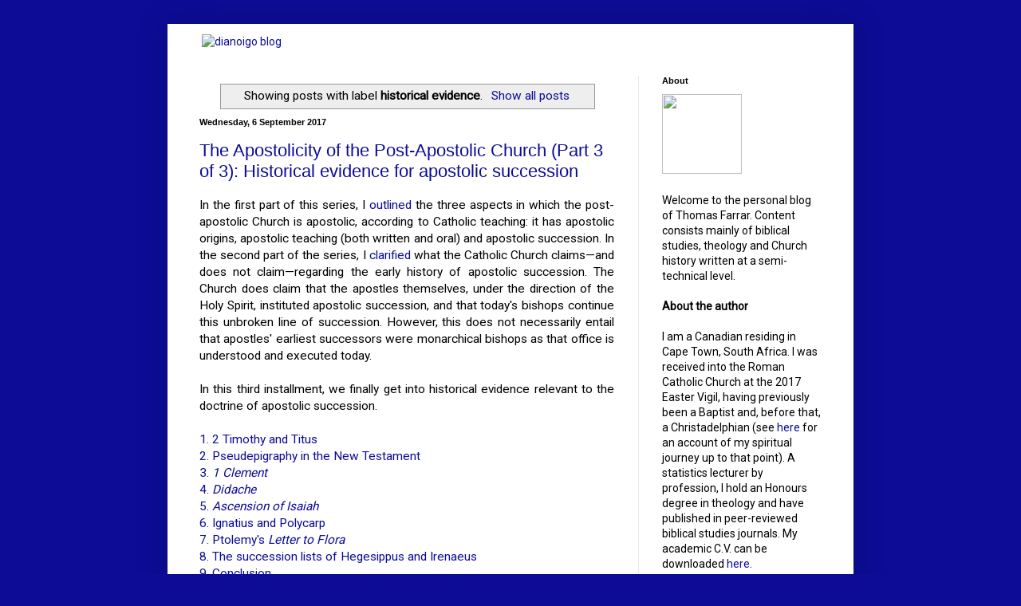

--- FILE ---
content_type: text/html; charset=UTF-8
request_url: https://blog.dianoigo.com/search/label/historical%20evidence
body_size: 33006
content:
<!DOCTYPE html>
<html class='v2' dir='ltr' xmlns='http://www.w3.org/1999/xhtml' xmlns:b='http://www.google.com/2005/gml/b' xmlns:data='http://www.google.com/2005/gml/data' xmlns:expr='http://www.google.com/2005/gml/expr' xmlns:og='http://ogp.me/ns#'>
<head>
<link href='https://www.blogger.com/static/v1/widgets/335934321-css_bundle_v2.css' rel='stylesheet' type='text/css'/>
<meta content='-29.8560056, 30.9938992' name='ICBM'/>
<meta content='Dianoigo' name='DC.title'/>
<meta content='IE=EmulateIE7' http-equiv='X-UA-Compatible'/>
<meta content='width=1100' name='viewport'/>
<meta content='text/html; charset=UTF-8' http-equiv='Content-Type'/>
<meta content='blogger' name='generator'/>
<link href='https://blog.dianoigo.com/favicon.ico' rel='icon' type='image/x-icon'/>
<link href='https://blog.dianoigo.com/search/label/historical%20evidence' rel='canonical'/>
<link rel="alternate" type="application/atom+xml" title="dianoigo: biblical studies, theology, church history and more - Atom" href="https://blog.dianoigo.com/feeds/posts/default" />
<link rel="alternate" type="application/rss+xml" title="dianoigo: biblical studies, theology, church history and more - RSS" href="https://blog.dianoigo.com/feeds/posts/default?alt=rss" />
<link rel="service.post" type="application/atom+xml" title="dianoigo: biblical studies, theology, church history and more - Atom" href="https://www.blogger.com/feeds/7097582791935798204/posts/default" />
<link rel="me" href="https://www.blogger.com/profile/16671380367019506667" />
<!--Can't find substitution for tag [blog.ieCssRetrofitLinks]-->
<meta content='Articles on biblical exegesis, theology and Church history. A special emphasis is critical engagement with Christadelphian theology and history.' name='description'/>
<meta content='https://blog.dianoigo.com/search/label/historical%20evidence' property='og:url'/>
<meta content='dianoigo: biblical studies, theology, church history and more' property='og:title'/>
<meta content='Articles on biblical exegesis, theology and Church history. A special emphasis is critical engagement with Christadelphian theology and history.' property='og:description'/>
<title>dianoigo: biblical studies, theology, church history and more: historical evidence</title>
<style type='text/css'>@font-face{font-family:'Luckiest Guy';font-style:normal;font-weight:400;font-display:swap;src:url(//fonts.gstatic.com/s/luckiestguy/v25/_gP_1RrxsjcxVyin9l9n_j2hQ952ijl7aSqP.woff2)format('woff2');unicode-range:U+0100-02BA,U+02BD-02C5,U+02C7-02CC,U+02CE-02D7,U+02DD-02FF,U+0304,U+0308,U+0329,U+1D00-1DBF,U+1E00-1E9F,U+1EF2-1EFF,U+2020,U+20A0-20AB,U+20AD-20C0,U+2113,U+2C60-2C7F,U+A720-A7FF;}@font-face{font-family:'Luckiest Guy';font-style:normal;font-weight:400;font-display:swap;src:url(//fonts.gstatic.com/s/luckiestguy/v25/_gP_1RrxsjcxVyin9l9n_j2hTd52ijl7aQ.woff2)format('woff2');unicode-range:U+0000-00FF,U+0131,U+0152-0153,U+02BB-02BC,U+02C6,U+02DA,U+02DC,U+0304,U+0308,U+0329,U+2000-206F,U+20AC,U+2122,U+2191,U+2193,U+2212,U+2215,U+FEFF,U+FFFD;}@font-face{font-family:'Roboto';font-style:normal;font-weight:400;font-stretch:100%;font-display:swap;src:url(//fonts.gstatic.com/s/roboto/v50/KFOMCnqEu92Fr1ME7kSn66aGLdTylUAMQXC89YmC2DPNWubEbVmZiAr0klQmz24O0g.woff2)format('woff2');unicode-range:U+0460-052F,U+1C80-1C8A,U+20B4,U+2DE0-2DFF,U+A640-A69F,U+FE2E-FE2F;}@font-face{font-family:'Roboto';font-style:normal;font-weight:400;font-stretch:100%;font-display:swap;src:url(//fonts.gstatic.com/s/roboto/v50/KFOMCnqEu92Fr1ME7kSn66aGLdTylUAMQXC89YmC2DPNWubEbVmQiAr0klQmz24O0g.woff2)format('woff2');unicode-range:U+0301,U+0400-045F,U+0490-0491,U+04B0-04B1,U+2116;}@font-face{font-family:'Roboto';font-style:normal;font-weight:400;font-stretch:100%;font-display:swap;src:url(//fonts.gstatic.com/s/roboto/v50/KFOMCnqEu92Fr1ME7kSn66aGLdTylUAMQXC89YmC2DPNWubEbVmYiAr0klQmz24O0g.woff2)format('woff2');unicode-range:U+1F00-1FFF;}@font-face{font-family:'Roboto';font-style:normal;font-weight:400;font-stretch:100%;font-display:swap;src:url(//fonts.gstatic.com/s/roboto/v50/KFOMCnqEu92Fr1ME7kSn66aGLdTylUAMQXC89YmC2DPNWubEbVmXiAr0klQmz24O0g.woff2)format('woff2');unicode-range:U+0370-0377,U+037A-037F,U+0384-038A,U+038C,U+038E-03A1,U+03A3-03FF;}@font-face{font-family:'Roboto';font-style:normal;font-weight:400;font-stretch:100%;font-display:swap;src:url(//fonts.gstatic.com/s/roboto/v50/KFOMCnqEu92Fr1ME7kSn66aGLdTylUAMQXC89YmC2DPNWubEbVnoiAr0klQmz24O0g.woff2)format('woff2');unicode-range:U+0302-0303,U+0305,U+0307-0308,U+0310,U+0312,U+0315,U+031A,U+0326-0327,U+032C,U+032F-0330,U+0332-0333,U+0338,U+033A,U+0346,U+034D,U+0391-03A1,U+03A3-03A9,U+03B1-03C9,U+03D1,U+03D5-03D6,U+03F0-03F1,U+03F4-03F5,U+2016-2017,U+2034-2038,U+203C,U+2040,U+2043,U+2047,U+2050,U+2057,U+205F,U+2070-2071,U+2074-208E,U+2090-209C,U+20D0-20DC,U+20E1,U+20E5-20EF,U+2100-2112,U+2114-2115,U+2117-2121,U+2123-214F,U+2190,U+2192,U+2194-21AE,U+21B0-21E5,U+21F1-21F2,U+21F4-2211,U+2213-2214,U+2216-22FF,U+2308-230B,U+2310,U+2319,U+231C-2321,U+2336-237A,U+237C,U+2395,U+239B-23B7,U+23D0,U+23DC-23E1,U+2474-2475,U+25AF,U+25B3,U+25B7,U+25BD,U+25C1,U+25CA,U+25CC,U+25FB,U+266D-266F,U+27C0-27FF,U+2900-2AFF,U+2B0E-2B11,U+2B30-2B4C,U+2BFE,U+3030,U+FF5B,U+FF5D,U+1D400-1D7FF,U+1EE00-1EEFF;}@font-face{font-family:'Roboto';font-style:normal;font-weight:400;font-stretch:100%;font-display:swap;src:url(//fonts.gstatic.com/s/roboto/v50/KFOMCnqEu92Fr1ME7kSn66aGLdTylUAMQXC89YmC2DPNWubEbVn6iAr0klQmz24O0g.woff2)format('woff2');unicode-range:U+0001-000C,U+000E-001F,U+007F-009F,U+20DD-20E0,U+20E2-20E4,U+2150-218F,U+2190,U+2192,U+2194-2199,U+21AF,U+21E6-21F0,U+21F3,U+2218-2219,U+2299,U+22C4-22C6,U+2300-243F,U+2440-244A,U+2460-24FF,U+25A0-27BF,U+2800-28FF,U+2921-2922,U+2981,U+29BF,U+29EB,U+2B00-2BFF,U+4DC0-4DFF,U+FFF9-FFFB,U+10140-1018E,U+10190-1019C,U+101A0,U+101D0-101FD,U+102E0-102FB,U+10E60-10E7E,U+1D2C0-1D2D3,U+1D2E0-1D37F,U+1F000-1F0FF,U+1F100-1F1AD,U+1F1E6-1F1FF,U+1F30D-1F30F,U+1F315,U+1F31C,U+1F31E,U+1F320-1F32C,U+1F336,U+1F378,U+1F37D,U+1F382,U+1F393-1F39F,U+1F3A7-1F3A8,U+1F3AC-1F3AF,U+1F3C2,U+1F3C4-1F3C6,U+1F3CA-1F3CE,U+1F3D4-1F3E0,U+1F3ED,U+1F3F1-1F3F3,U+1F3F5-1F3F7,U+1F408,U+1F415,U+1F41F,U+1F426,U+1F43F,U+1F441-1F442,U+1F444,U+1F446-1F449,U+1F44C-1F44E,U+1F453,U+1F46A,U+1F47D,U+1F4A3,U+1F4B0,U+1F4B3,U+1F4B9,U+1F4BB,U+1F4BF,U+1F4C8-1F4CB,U+1F4D6,U+1F4DA,U+1F4DF,U+1F4E3-1F4E6,U+1F4EA-1F4ED,U+1F4F7,U+1F4F9-1F4FB,U+1F4FD-1F4FE,U+1F503,U+1F507-1F50B,U+1F50D,U+1F512-1F513,U+1F53E-1F54A,U+1F54F-1F5FA,U+1F610,U+1F650-1F67F,U+1F687,U+1F68D,U+1F691,U+1F694,U+1F698,U+1F6AD,U+1F6B2,U+1F6B9-1F6BA,U+1F6BC,U+1F6C6-1F6CF,U+1F6D3-1F6D7,U+1F6E0-1F6EA,U+1F6F0-1F6F3,U+1F6F7-1F6FC,U+1F700-1F7FF,U+1F800-1F80B,U+1F810-1F847,U+1F850-1F859,U+1F860-1F887,U+1F890-1F8AD,U+1F8B0-1F8BB,U+1F8C0-1F8C1,U+1F900-1F90B,U+1F93B,U+1F946,U+1F984,U+1F996,U+1F9E9,U+1FA00-1FA6F,U+1FA70-1FA7C,U+1FA80-1FA89,U+1FA8F-1FAC6,U+1FACE-1FADC,U+1FADF-1FAE9,U+1FAF0-1FAF8,U+1FB00-1FBFF;}@font-face{font-family:'Roboto';font-style:normal;font-weight:400;font-stretch:100%;font-display:swap;src:url(//fonts.gstatic.com/s/roboto/v50/KFOMCnqEu92Fr1ME7kSn66aGLdTylUAMQXC89YmC2DPNWubEbVmbiAr0klQmz24O0g.woff2)format('woff2');unicode-range:U+0102-0103,U+0110-0111,U+0128-0129,U+0168-0169,U+01A0-01A1,U+01AF-01B0,U+0300-0301,U+0303-0304,U+0308-0309,U+0323,U+0329,U+1EA0-1EF9,U+20AB;}@font-face{font-family:'Roboto';font-style:normal;font-weight:400;font-stretch:100%;font-display:swap;src:url(//fonts.gstatic.com/s/roboto/v50/KFOMCnqEu92Fr1ME7kSn66aGLdTylUAMQXC89YmC2DPNWubEbVmaiAr0klQmz24O0g.woff2)format('woff2');unicode-range:U+0100-02BA,U+02BD-02C5,U+02C7-02CC,U+02CE-02D7,U+02DD-02FF,U+0304,U+0308,U+0329,U+1D00-1DBF,U+1E00-1E9F,U+1EF2-1EFF,U+2020,U+20A0-20AB,U+20AD-20C0,U+2113,U+2C60-2C7F,U+A720-A7FF;}@font-face{font-family:'Roboto';font-style:normal;font-weight:400;font-stretch:100%;font-display:swap;src:url(//fonts.gstatic.com/s/roboto/v50/KFOMCnqEu92Fr1ME7kSn66aGLdTylUAMQXC89YmC2DPNWubEbVmUiAr0klQmz24.woff2)format('woff2');unicode-range:U+0000-00FF,U+0131,U+0152-0153,U+02BB-02BC,U+02C6,U+02DA,U+02DC,U+0304,U+0308,U+0329,U+2000-206F,U+20AC,U+2122,U+2191,U+2193,U+2212,U+2215,U+FEFF,U+FFFD;}</style>
<style id='page-skin-1' type='text/css'><!--
/*
-----------------------------------------------
Blogger Template Style
Name:     Simple
Designer: Blogger
URL:      www.blogger.com
----------------------------------------------- */
/* Variable definitions
====================
<Variable name="keycolor" description="Main Color" type="color" default="#66bbdd"/>
<Group description="Page Text" selector="body">
<Variable name="body.font" description="Font" type="font"
default="normal normal 12px Arial, Tahoma, Helvetica, FreeSans, sans-serif"/>
<Variable name="body.text.color" description="Text Color" type="color" default="#222222"/>
</Group>
<Group description="Backgrounds" selector=".body-fauxcolumns-outer">
<Variable name="body.background.color" description="Outer Background" type="color" default="#66bbdd"/>
<Variable name="content.background.color" description="Main Background" type="color" default="#ffffff"/>
<Variable name="header.background.color" description="Header Background" type="color" default="transparent"/>
</Group>
<Group description="Links" selector=".main-outer">
<Variable name="link.color" description="Link Color" type="color" default="#2288bb"/>
<Variable name="link.visited.color" description="Visited Color" type="color" default="#888888"/>
<Variable name="link.hover.color" description="Hover Color" type="color" default="#33aaff"/>
</Group>
<Group description="Blog Title" selector=".header h1">
<Variable name="header.font" description="Font" type="font"
default="normal normal 60px Arial, Tahoma, Helvetica, FreeSans, sans-serif"/>
<Variable name="header.text.color" description="Title Color" type="color" default="#3399bb" />
</Group>
<Group description="Blog Description" selector=".header .description">
<Variable name="description.text.color" description="Description Color" type="color"
default="#777777" />
</Group>
<Group description="Tabs Text" selector=".tabs-inner .widget li a">
<Variable name="tabs.font" description="Font" type="font"
default="normal normal 14px Arial, Tahoma, Helvetica, FreeSans, sans-serif"/>
<Variable name="tabs.text.color" description="Text Color" type="color" default="#999999"/>
<Variable name="tabs.selected.text.color" description="Selected Color" type="color" default="#000000"/>
</Group>
<Group description="Tabs Background" selector=".tabs-outer .PageList">
<Variable name="tabs.background.color" description="Background Color" type="color" default="#f5f5f5"/>
<Variable name="tabs.selected.background.color" description="Selected Color" type="color" default="#eeeeee"/>
</Group>
<Group description="Post Title" selector="h3.post-title, .comments h4">
<Variable name="post.title.font" description="Font" type="font"
default="normal normal 22px Arial, Tahoma, Helvetica, FreeSans, sans-serif"/>
</Group>
<Group description="Date Header" selector=".date-header">
<Variable name="date.header.color" description="Text Color" type="color"
default="#000000"/>
<Variable name="date.header.background.color" description="Background Color" type="color"
default="transparent"/>
<Variable name="date.header.font" description="Text Font" type="font"
default="normal bold 11px Arial, Tahoma, Helvetica, FreeSans, sans-serif"/>
<Variable name="date.header.padding" description="Date Header Padding" type="string" default="inherit"/>
<Variable name="date.header.letterspacing" description="Date Header Letter Spacing" type="string" default="inherit"/>
<Variable name="date.header.margin" description="Date Header Margin" type="string" default="inherit"/>
</Group>
<Group description="Post Footer" selector=".post-footer">
<Variable name="post.footer.text.color" description="Text Color" type="color" default="#666666"/>
<Variable name="post.footer.background.color" description="Background Color" type="color"
default="#f9f9f9"/>
<Variable name="post.footer.border.color" description="Shadow Color" type="color" default="#eeeeee"/>
</Group>
<Group description="Gadgets" selector="h2">
<Variable name="widget.title.font" description="Title Font" type="font"
default="normal bold 11px Arial, Tahoma, Helvetica, FreeSans, sans-serif"/>
<Variable name="widget.title.text.color" description="Title Color" type="color" default="#000000"/>
<Variable name="widget.alternate.text.color" description="Alternate Color" type="color" default="#999999"/>
</Group>
<Group description="Images" selector=".main-inner">
<Variable name="image.background.color" description="Background Color" type="color" default="#ffffff"/>
<Variable name="image.border.color" description="Border Color" type="color" default="#eeeeee"/>
<Variable name="image.text.color" description="Caption Text Color" type="color" default="#000000"/>
</Group>
<Group description="Accents" selector=".content-inner">
<Variable name="body.rule.color" description="Separator Line Color" type="color" default="#eeeeee"/>
<Variable name="tabs.border.color" description="Tabs Border Color" type="color" default="#e9e9e9"/>
</Group>
<Variable name="body.background" description="Body Background" type="background"
color="#0c0c96" default="$(color) none repeat scroll top left"/>
<Variable name="body.background.override" description="Body Background Override" type="string" default=""/>
<Variable name="body.background.gradient.cap" description="Body Gradient Cap" type="url"
default="url(https://resources.blogblog.com/blogblog/data/1kt/simple/gradients_light.png)"/>
<Variable name="body.background.gradient.tile" description="Body Gradient Tile" type="url"
default="url(https://resources.blogblog.com/blogblog/data/1kt/simple/body_gradient_tile_light.png)"/>
<Variable name="content.background.color.selector" description="Content Background Color Selector" type="string" default=".content-inner"/>
<Variable name="content.padding" description="Content Padding" type="length" default="10px" min="0" max="100px"/>
<Variable name="content.padding.horizontal" description="Content Horizontal Padding" type="length" default="10px" min="0" max="100px"/>
<Variable name="content.shadow.spread" description="Content Shadow Spread" type="length" default="40px" min="0" max="100px"/>
<Variable name="content.shadow.spread.webkit" description="Content Shadow Spread (WebKit)" type="length" default="5px" min="0" max="100px"/>
<Variable name="content.shadow.spread.ie" description="Content Shadow Spread (IE)" type="length" default="10px" min="0" max="100px"/>
<Variable name="main.border.width" description="Main Border Width" type="length" default="0" min="0" max="10px"/>
<Variable name="header.background.gradient" description="Header Gradient" type="url" default="none"/>
<Variable name="header.shadow.offset.left" description="Header Shadow Offset Left" type="length" default="-1px" min="-50px" max="50px"/>
<Variable name="header.shadow.offset.top" description="Header Shadow Offset Top" type="length" default="-1px" min="-50px" max="50px"/>
<Variable name="header.shadow.spread" description="Header Shadow Spread" type="length" default="1px" min="0" max="100px"/>
<Variable name="header.padding" description="Header Padding" type="length" default="30px" min="0" max="100px"/>
<Variable name="header.border.size" description="Header Border Size" type="length" default="1px" min="0" max="10px"/>
<Variable name="header.bottom.border.size" description="Header Bottom Border Size" type="length" default="0" min="0" max="10px"/>
<Variable name="header.border.horizontalsize" description="Header Horizontal Border Size" type="length" default="0" min="0" max="10px"/>
<Variable name="description.text.size" description="Description Text Size" type="string" default="140%"/>
<Variable name="tabs.margin.top" description="Tabs Margin Top" type="length" default="0" min="0" max="100px"/>
<Variable name="tabs.margin.side" description="Tabs Side Margin" type="length" default="30px" min="0" max="100px"/>
<Variable name="tabs.background.gradient" description="Tabs Background Gradient" type="url"
default="url(https://resources.blogblog.com/blogblog/data/1kt/simple/gradients_light.png)"/>
<Variable name="tabs.border.width" description="Tabs Border Width" type="length" default="1px" min="0" max="10px"/>
<Variable name="tabs.bevel.border.width" description="Tabs Bevel Border Width" type="length" default="1px" min="0" max="10px"/>
<Variable name="post.margin.bottom" description="Post Bottom Margin" type="length" default="25px" min="0" max="100px"/>
<Variable name="image.border.small.size" description="Image Border Small Size" type="length" default="2px" min="0" max="10px"/>
<Variable name="image.border.large.size" description="Image Border Large Size" type="length" default="5px" min="0" max="10px"/>
<Variable name="page.width.selector" description="Page Width Selector" type="string" default=".region-inner"/>
<Variable name="page.width" description="Page Width" type="string" default="auto"/>
<Variable name="main.section.margin" description="Main Section Margin" type="length" default="15px" min="0" max="100px"/>
<Variable name="main.padding" description="Main Padding" type="length" default="15px" min="0" max="100px"/>
<Variable name="main.padding.top" description="Main Padding Top" type="length" default="30px" min="0" max="100px"/>
<Variable name="main.padding.bottom" description="Main Padding Bottom" type="length" default="30px" min="0" max="100px"/>
<Variable name="paging.background"
color="#ffffff"
description="Background of blog paging area" type="background"
default="transparent none no-repeat scroll top center"/>
<Variable name="footer.bevel" description="Bevel border length of footer" type="length" default="0" min="0" max="10px"/>
<Variable name="mobile.background.overlay" description="Mobile Background Overlay" type="string"
default="transparent none repeat scroll top left"/>
<Variable name="mobile.background.size" description="Mobile Background Size" type="string" default="auto"/>
<Variable name="mobile.button.color" description="Mobile Button Color" type="color" default="#ffffff" />
<Variable name="startSide" description="Side where text starts in blog language" type="automatic" default="left"/>
<Variable name="endSide" description="Side where text ends in blog language" type="automatic" default="right"/>
*/
/* Content
----------------------------------------------- */
body {
font: normal normal 14px Roboto, Arial, Utopia, 'Palatino Linotype', Palatino, serif;
color: #000000;
background: #0c0c96 none repeat scroll top left;
padding: 0 40px 40px 40px;
}
html body .region-inner {
min-width: 0;
max-width: 100%;
width: auto;
}
h2 {
font-size: 22px;
}
a:link {
text-decoration:none;
color: #0c0c96;
}
a:visited {
text-decoration:none;
color: #777777;
}
a:hover {
text-decoration:underline;
color: #1f00d8;
}
.body-fauxcolumn-outer .fauxcolumn-inner {
background: transparent none repeat scroll top left;
_background-image: none;
}
.body-fauxcolumn-outer .cap-top {
position: absolute;
z-index: 1;
height: 400px;
width: 100%;
}
.body-fauxcolumn-outer .cap-top .cap-left {
width: 100%;
background: transparent none repeat-x scroll top left;
_background-image: none;
}
.content-outer {
-moz-box-shadow: 0 0 40px rgba(0, 0, 0, .15);
-webkit-box-shadow: 0 0 5px rgba(0, 0, 0, .15);
-goog-ms-box-shadow: 0 0 10px #333333;
box-shadow: 0 0 40px rgba(0, 0, 0, .15);
margin-bottom: 1px;
}
.content-inner {
padding: 10px 10px;
}
.content-inner {
background-color: #ffffff;
}
/* Header
----------------------------------------------- */
.header-outer {
background: #ffffff url(//www.blogblog.com/1kt/simple/gradients_light.png) repeat-x scroll 0 -400px;
_background-image: none;
}
.Header h1 {
font: normal normal 70px Luckiest Guy;
color: #02f000;
text-shadow: 1px 2px 3px rgba(0, 0, 0, .2);
}
.Header h1 a {
color: #02f000;
}
.Header .description {
font-size: 140%;
color: #02f000;
}
.header-inner .Header .titlewrapper {
padding: 22px 30px;
}
.header-inner .Header .descriptionwrapper {
padding: 0 30px;
}
/* Tabs
----------------------------------------------- */
.tabs-inner .section:first-child {
border-top: 0 solid #e9e9e9;
}
.tabs-inner .section:first-child ul {
margin-top: -0;
border-top: 0 solid #e9e9e9;
border-left: 0 solid #e9e9e9;
border-right: 0 solid #e9e9e9;
}
.tabs-inner .widget ul {
background: #f0f0f0 url(//www.blogblog.com/1kt/simple/gradients_light.png) repeat-x scroll 0 -800px;
_background-image: none;
border-bottom: 1px solid #e9e9e9;
margin-top: 0;
margin-left: -30px;
margin-right: -30px;
}
.tabs-inner .widget li a {
display: inline-block;
padding: .6em 1em;
font: normal normal 14px Arial, Tahoma, Helvetica, FreeSans, sans-serif;
color: #8c8c8c;
border-left: 1px solid #ffffff;
border-right: 1px solid #e9e9e9;
}
.tabs-inner .widget li:first-child a {
border-left: none;
}
.tabs-inner .widget li.selected a, .tabs-inner .widget li a:hover {
color: #000000;
background-color: #e9e9e9;
text-decoration: none;
}
/* Columns
----------------------------------------------- */
.main-outer {
border-top: 0 solid #e9e9e9;
}
.fauxcolumn-left-outer .fauxcolumn-inner {
border-right: 1px solid #e9e9e9;
}
.fauxcolumn-right-outer .fauxcolumn-inner {
border-left: 1px solid #e9e9e9;
}
/* Headings
----------------------------------------------- */
div.widget > h2,
div.widget h2.title {
margin: 0 0 1em 0;
font: normal bold 11px Arial, Tahoma, Helvetica, FreeSans, sans-serif;
color: #000000;
}
/* Widgets
----------------------------------------------- */
.widget .zippy {
color: #8c8c8c;
text-shadow: 2px 2px 1px rgba(0, 0, 0, .1);
}
.widget .popular-posts ul {
list-style: none;
}
/* Posts
----------------------------------------------- */
h2.date-header {
font: normal bold 11px Arial, Tahoma, Helvetica, FreeSans, sans-serif;
}
.date-header span {
background-color: transparent;
color: #000000;
padding: inherit;
letter-spacing: inherit;
margin: inherit;
}
.main-inner {
padding-top: 30px;
padding-bottom: 30px;
}
.main-inner .column-center-inner {
padding: 0 15px;
}
.main-inner .column-center-inner .section {
margin: 0 15px;
}
.post {
margin: 0 0 25px 0;
}
h3.post-title, .comments h4 {
font: normal normal 22px Arial, Tahoma, Helvetica, FreeSans, sans-serif;
margin: .75em 0 0;
}
.post-body {
font-size: 110%;
line-height: 1.4;
position: relative;
}
.post-body img, .post-body .tr-caption-container, .Profile img, .Image img,
.BlogList .item-thumbnail img {
padding: 2px;
background: #ffffff;
border: 1px solid #e9e9e9;
-moz-box-shadow: 1px 1px 5px rgba(0, 0, 0, .1);
-webkit-box-shadow: 1px 1px 5px rgba(0, 0, 0, .1);
box-shadow: 1px 1px 5px rgba(0, 0, 0, .1);
}
.post-body img, .post-body .tr-caption-container {
padding: 5px;
}
.post-body .tr-caption-container {
color: #000000;
}
.post-body .tr-caption-container img {
padding: 0;
background: transparent;
border: none;
-moz-box-shadow: 0 0 0 rgba(0, 0, 0, .1);
-webkit-box-shadow: 0 0 0 rgba(0, 0, 0, .1);
box-shadow: 0 0 0 rgba(0, 0, 0, .1);
}
.post-header {
margin: 0 0 1.5em;
line-height: 1.6;
font-size: 90%;
}
.post-footer {
margin: 20px -2px 0;
padding: 5px 10px;
color: #3f3f3f;
background-color: #f4f4f4;
border-bottom: 1px solid #e9e9e9;
line-height: 1.6;
font-size: 90%;
}
#comments .comment-author {
padding-top: 1.5em;
border-top: 1px solid #e9e9e9;
background-position: 0 1.5em;
}
#comments .comment-author:first-child {
padding-top: 0;
border-top: none;
}
.avatar-image-container {
margin: .2em 0 0;
}
#comments .avatar-image-container img {
border: 1px solid #e9e9e9;
}
/* Comments
----------------------------------------------- */
.comments .comments-content .icon.blog-author {
background-repeat: no-repeat;
background-image: url([data-uri]);
}
.comments .comments-content .loadmore a {
border-top: 1px solid #8c8c8c;
border-bottom: 1px solid #8c8c8c;
}
.comments .comment-thread.inline-thread {
background-color: #f4f4f4;
}
.comments .continue {
border-top: 2px solid #8c8c8c;
}
/* Accents
---------------------------------------------- */
.section-columns td.columns-cell {
border-left: 1px solid #e9e9e9;
}
.blog-pager {
background: transparent none no-repeat scroll top center;
}
.blog-pager-older-link, .home-link,
.blog-pager-newer-link {
background-color: #ffffff;
padding: 5px;
}
.footer-outer {
border-top: 0 dashed #bbbbbb;
}
/* Mobile
----------------------------------------------- */
body.mobile  {
background-size: auto;
}
.mobile .body-fauxcolumn-outer {
background: transparent none repeat scroll top left;
}
.mobile .body-fauxcolumn-outer .cap-top {
background-size: 100% auto;
}
.mobile .content-outer {
-webkit-box-shadow: 0 0 3px rgba(0, 0, 0, .15);
box-shadow: 0 0 3px rgba(0, 0, 0, .15);
}
.mobile .tabs-inner .widget ul {
margin-left: 0;
margin-right: 0;
}
.mobile .post {
margin: 0;
}
.mobile .main-inner .column-center-inner .section {
margin: 0;
}
.mobile .date-header span {
padding: 0.1em 10px;
margin: 0 -10px;
}
.mobile h3.post-title {
margin: 0;
}
.mobile .blog-pager {
background: transparent none no-repeat scroll top center;
}
.mobile .footer-outer {
border-top: none;
}
.mobile .main-inner, .mobile .footer-inner {
background-color: #ffffff;
}
.mobile-index-contents {
color: #000000;
}
.mobile-link-button {
background-color: #0c0c96;
}
.mobile-link-button a:link, .mobile-link-button a:visited {
color: #ffffff;
}
.mobile .tabs-inner .section:first-child {
border-top: none;
}
.mobile .tabs-inner .PageList .widget-content {
background-color: #e9e9e9;
color: #000000;
border-top: 1px solid #e9e9e9;
border-bottom: 1px solid #e9e9e9;
}
.mobile .tabs-inner .PageList .widget-content .pagelist-arrow {
border-left: 1px solid #e9e9e9;
}

--></style>
<style id='template-skin-1' type='text/css'><!--
body {
min-width: 860px;
}
.content-outer, .content-fauxcolumn-outer, .region-inner {
min-width: 860px;
max-width: 860px;
_width: 860px;
}
.main-inner .columns {
padding-left: 0px;
padding-right: 260px;
}
.main-inner .fauxcolumn-center-outer {
left: 0px;
right: 260px;
/* IE6 does not respect left and right together */
_width: expression(this.parentNode.offsetWidth -
parseInt("0px") -
parseInt("260px") + 'px');
}
.main-inner .fauxcolumn-left-outer {
width: 0px;
}
.main-inner .fauxcolumn-right-outer {
width: 260px;
}
.main-inner .column-left-outer {
width: 0px;
right: 100%;
margin-left: -0px;
}
.main-inner .column-right-outer {
width: 260px;
margin-right: -260px;
}
#layout {
min-width: 0;
}
#layout .content-outer {
min-width: 0;
width: 800px;
}
#layout .region-inner {
min-width: 0;
width: auto;
}
--></style>
<link href='https://dianoigo.com/blog/dianoigo_flame_2016_200x200.png' rel='image_src'/>
<style>
.header-left{
display: inline-block;
float: left;
}
#header-right {
display:inline-block;
float:right;
}
</style>
<!-- Begin Open Graph metadata -->
<meta content='en_US' property='og:locale'/>
<meta content='https://blog.dianoigo.com/search/label/historical%20evidence' property='og:url'/>
<meta content='dianoigo: biblical studies, theology, church history and more' property='og:site_name'/>
<meta content='https://dianoigo.com/blog/dianoigo_flame_2016_200x200.png' property='og:image'/>
<meta content='Articles on biblical exegesis, theology and Church history. A special emphasis is critical engagement with Christadelphian theology and history.' property='og:description'/>
<!-- End Open Graph metadata -->
<link href='https://unpkg.com/littlefoot/dist/littlefoot.css' rel='stylesheet'/>
<link href='https://www.blogger.com/dyn-css/authorization.css?targetBlogID=7097582791935798204&amp;zx=79323071-917e-4f37-9488-23341514bc30' media='none' onload='if(media!=&#39;all&#39;)media=&#39;all&#39;' rel='stylesheet'/><noscript><link href='https://www.blogger.com/dyn-css/authorization.css?targetBlogID=7097582791935798204&amp;zx=79323071-917e-4f37-9488-23341514bc30' rel='stylesheet'/></noscript>
<meta name='google-adsense-platform-account' content='ca-host-pub-1556223355139109'/>
<meta name='google-adsense-platform-domain' content='blogspot.com'/>

</head>
<body class='loading'>
<div class='navbar no-items section' id='navbar'>
</div>
<div class='body-fauxcolumns'>
<div class='fauxcolumn-outer body-fauxcolumn-outer'>
<div class='cap-top'>
<div class='cap-left'></div>
<div class='cap-right'></div>
</div>
<div class='fauxborder-left'>
<div class='fauxborder-right'></div>
<div class='fauxcolumn-inner'>
</div>
</div>
<div class='cap-bottom'>
<div class='cap-left'></div>
<div class='cap-right'></div>
</div>
</div>
</div>
<div class='content'>
<div class='content-fauxcolumns'>
<div class='fauxcolumn-outer content-fauxcolumn-outer'>
<div class='cap-top'>
<div class='cap-left'></div>
<div class='cap-right'></div>
</div>
<div class='fauxborder-left'>
<div class='fauxborder-right'></div>
<div class='fauxcolumn-inner'>
</div>
</div>
<div class='cap-bottom'>
<div class='cap-left'></div>
<div class='cap-right'></div>
</div>
</div>
</div>
<div class='content-outer'>
<div class='content-cap-top cap-top'>
<div class='cap-left'></div>
<div class='cap-right'></div>
</div>
<div class='fauxborder-left content-fauxborder-left'>
<div class='fauxborder-right content-fauxborder-right'></div>
<div class='content-inner'>
<header>
<div class='header-outer'>
<div class='header-cap-top cap-top'>
<div class='cap-left'></div>
<div class='cap-right'></div>
</div>
<div class='fauxborder-left header-fauxborder-left'>
<div class='fauxborder-right header-fauxborder-right'></div>
<div class='region-inner header-inner'>
<div class='header-left no-items section' id='header'></div>
<div class='header-right crosscol no-items section' id='header-right'></div>
<div style='clear:both;'></div>
</div>
</div>
<div class='header-cap-bottom cap-bottom'>
<div class='cap-left'></div>
<div class='cap-right'></div>
</div>
</div>
</header>
<div class='tabs-outer'>
<div class='tabs-cap-top cap-top'>
<div class='cap-left'></div>
<div class='cap-right'></div>
</div>
<div class='fauxborder-left tabs-fauxborder-left'>
<div class='fauxborder-right tabs-fauxborder-right'></div>
<div class='region-inner tabs-inner'>
<div class='tabs section' id='crosscol'><div class='widget HTML' data-version='1' id='HTML1'>
<h2 class='title'>Title</h2>
<div class='widget-content'>
<table>
<tr>
<td width="600"><a href="https://www.dianoigo.com"><img width="480" height="146" src="
https://dianoigo.com/images/dianoigo_logo_2016b.png" alt="dianoigo blog" /></a></td>
<td></td>
<td></td>
</tr>
</table>
</div>
<div class='clear'></div>
</div></div>
<div class='tabs no-items section' id='crosscol-overflow'></div>
</div>
</div>
<div class='tabs-cap-bottom cap-bottom'>
<div class='cap-left'></div>
<div class='cap-right'></div>
</div>
</div>
<div class='main-outer'>
<div class='main-cap-top cap-top'>
<div class='cap-left'></div>
<div class='cap-right'></div>
</div>
<div class='fauxborder-left main-fauxborder-left'>
<div class='fauxborder-right main-fauxborder-right'></div>
<div class='region-inner main-inner'>
<div class='columns fauxcolumns'>
<div class='fauxcolumn-outer fauxcolumn-center-outer'>
<div class='cap-top'>
<div class='cap-left'></div>
<div class='cap-right'></div>
</div>
<div class='fauxborder-left'>
<div class='fauxborder-right'></div>
<div class='fauxcolumn-inner'>
</div>
</div>
<div class='cap-bottom'>
<div class='cap-left'></div>
<div class='cap-right'></div>
</div>
</div>
<div class='fauxcolumn-outer fauxcolumn-left-outer'>
<div class='cap-top'>
<div class='cap-left'></div>
<div class='cap-right'></div>
</div>
<div class='fauxborder-left'>
<div class='fauxborder-right'></div>
<div class='fauxcolumn-inner'>
</div>
</div>
<div class='cap-bottom'>
<div class='cap-left'></div>
<div class='cap-right'></div>
</div>
</div>
<div class='fauxcolumn-outer fauxcolumn-right-outer'>
<div class='cap-top'>
<div class='cap-left'></div>
<div class='cap-right'></div>
</div>
<div class='fauxborder-left'>
<div class='fauxborder-right'></div>
<div class='fauxcolumn-inner'>
</div>
</div>
<div class='cap-bottom'>
<div class='cap-left'></div>
<div class='cap-right'></div>
</div>
</div>
<!-- corrects IE6 width calculation -->
<div class='columns-inner'>
<div class='column-center-outer'>
<div class='column-center-inner'>
<div class='main section' id='main'><div class='widget Blog' data-version='1' id='Blog1'>
<div class='blog-posts hfeed'>
<div class='status-msg-wrap'>
<div class='status-msg-body'>
Showing posts with label <b>historical evidence</b>. <a href="https://blog.dianoigo.com/">Show all posts</a>
</div>
<div class='status-msg-border'>
<div class='status-msg-bg'>
<div class='status-msg-hidden'>Showing posts with label <b>historical evidence</b>. <a href="https://blog.dianoigo.com/">Show all posts</a></div>
</div>
</div>
</div>
<div style='clear: both;'></div>

          <div class="date-outer">
        
<h2 class='date-header'><span>Wednesday, 6 September 2017</span></h2>

          <div class="date-posts">
        
<div class='post-outer'>
<div class='post hentry'>
<a name='2746062414580036785'></a>
<h3 class='post-title entry-title'>
<a href='https://blog.dianoigo.com/2017/09/the-apostolicity-of-post-apostolic.html'>The Apostolicity of the Post-Apostolic Church (Part 3 of 3): Historical evidence for apostolic succession</a>
</h3>
<div class='post-header'>
<div class='post-header-line-1'></div>
</div>
<div class='post-body entry-content' id='post-body-2746062414580036785'>
<div id="demo-1" style="width: 100%;">
<div style="text-align: justify;">
In the first part of this series, I <a href="http://blog.dianoigo.com/2017/07/the-apostolicity-of-post-apostolic.html" target="_blank">outlined</a> the three aspects in which the post-apostolic Church is apostolic, according to Catholic teaching: it has apostolic origins, apostolic teaching (both written and oral) and apostolic succession. In the second part of the series, I <a href="http://blog.dianoigo.com/2017/08/the-apostolicity-of-post-apostolic.html" target="_blank">clarified</a> what the Catholic Church claims&#8212;and does not claim&#8212;regarding the early history of apostolic succession. The Church does claim that the apostles themselves, under the direction of the Holy Spirit, instituted apostolic succession, and that today's bishops continue this unbroken line of succession. However, this does not necessarily entail that apostles' earliest successors were monarchical bishops as that office is understood and executed today.</div>
<div style="text-align: justify;">
<br /></div>
<div style="text-align: justify;">
In this third installment, we finally get into historical evidence relevant to the doctrine of apostolic succession.</div>
<div style="text-align: justify;">
<br /></div>
<a href="#mysec1" name="osec1">1. 2 Timothy and Titus</a><br />
<a href="#mysec2" name="osec2">2. Pseudepigraphy in the New Testament</a><br />
<a href="#mysec3" name="osec3">3. <i>1 Clement</i></a><br />
<a href="#mysec4" name="osec4">4. <i>Didache</i></a><br />
<a href="#mysec5" name="osec5">5. <i>Ascension of Isaiah</i></a><br />
<a href="#mysec6" name="osec6">6. Ignatius and Polycarp</a><br />
<a href="#mysec7" name="osec7">7. Ptolemy's <i>Letter to Flora</i></a><br />
<a href="#mysec8" name="osec8">8. The succession lists of Hegesippus and Irenaeus</a><br />
<a href="#mysec9" name="osec9">9. Conclusion</a><br />
<div>
<br/>
<b><a href="#osec1" name="mysec1">1. Timothy and Titus</a></b><a class="footnote" href="#footnote-1" id="ref-footnote-1">1</a><br />
<br />
<div style="text-align: justify;">
Within the New Testament, Paul's Second Letter to Timothy reads very much like the efforts of an apostle (2 Tim. 1:1) who regards his own death as imminent (2 Tim. 4:6-9) to groom a successor for the challenge of carrying on the ministry after he is gone. This successor, Timothy, has been ordained through a formal, public rite of laying on of hands (1 Tim. 4:14; 2 Tim. 1:6) and has the authority to lay hands on others (1 Tim. 5:22). He is, accordingly, charged with the task of preserving the "pattern of the sound words" he heard from the apostle; "By the Holy Spirit who dwells within us, guard the good deposit entrusted to you"&#8212;the apostolic tradition, which Paul believes the Lord is capable of preserving until "that Day," i.e. the day of the Lord's coming (2 Tim. 1:12-14).<a class="footnote" href="#footnote-2" id="ref-footnote-2">2</a> 2 Timothy depicts Timothy as an apostolic delegate on his way to becoming an apostolic successor. (Indeed, an apostolic successor is <i>chronologically</i> what an apostolic delegate is <i>spatially</i>.)</div>
<br />
<div style="text-align: justify;">
The case of Titus is similar. Paul has left Titus in Crete "to complete what still needed to be done and to appoint elders in every city, as I myself commanded you" (Tit. 1:5), with these elders either equivalent to or including the "overseer" of v. 7. Clearly, Titus is functioning as an apostolic assistant and protégé.<a class="footnote" href="#footnote-3" id="ref-footnote-3">3</a>&nbsp;In light of what we have seen in 2 Timothy, is there any doubt that Paul would have expected Titus to succeed him in shepherding the churches in Crete in the event of his own death? Moreover, Paul addresses both Timothy and Titus as "true child in the faith" (1 Tim. 1:2; Tit. 1:4). Since a son is his father's successor in many ways, this filial imagery adds weight to the idea that Timothy and Titus are heirs to Paul's ministerial responsibilities.</div>
<br />
<div style="text-align: justify;">
<b><a href="#osec2" name="mysec2">2. Pseudepigraphy in the New Testament</a></b></div>
<br />
<div style="text-align: justify;">
Most contemporary New Testament scholars reject the traditional view that the Pastoral Epistles (1-2 Timothy and Titus) were written by Paul. They regard them instead as pseudepigrapha written after Paul's death, perhaps in the early second century, by members of the Pauline circle. If this is correct, we cannot cite 2 Timothy and Titus as firsthand evidence (that is, evidence <i>from an apostle</i>) of apostolic succession. However, if the Pastoral Epistles are pseudepigrapha then we have early (and still canonical) evidence from within the Pauline circle that Timothy and Titus were understood as Paul's hand-picked successors. We also have evidence that someone within the Pauline circle believed they had sufficient apostolic authority to write a letter in Paul's name. The same argument can be made regarding the Petrine Epistles (especially 2 Peter), which most scholars likewise regard as pseudepigraphic. We have an author or authors writing in the late first or early second century claiming the authority to write in Peter's name. Such a person must regard himself as a legitimate successor to Peter's ministry!</div>
<div style="text-align: justify;">
<br />
<b><a href="#osec3" name="mysec3">3.&nbsp;<i>1 Clement</i></a></b></div>
<br />
<div style="text-align: justify;">
The letter known as&nbsp;<i>1 Clement&nbsp;</i>was written from the church of Rome to the church of Corinth, probably near the end of the first century, to address an internal dispute in the latter church. During the patristic period the letter was very highly esteemed; in the important fifth-century biblical manuscript&nbsp;<i>Codex Alexandrinus</i>&nbsp;it is bound together with the New Testament! The author does not identify himself but has traditionally been identified as Clement, an early bishop of Rome. The letter narrates the martyrdom of Peter and Paul (5.1-7), whom the author obviously holds in very high regard. It is possible that he knew them personally (Irenaeus and Tertullian claimed as much&#8212;see below), since both are believed to have been martyred under Nero about three decades prior. Although the author's intention is not to provide a theory of church leadership, he makes some comments in this respect that are very significant, especially in chapters 40-44. The reader is encouraged to read these in their entirety; I will provide some excerpts, following Bart D. Ehrman's translation (which can hardly be accused of a Catholic bias!)<a class="footnote" href="#footnote-4" id="ref-footnote-4">4</a></div>
<br />
<div style="text-align: justify;">
In chapter 40, the author refers to the ministerial orders of the old covenant (high priest, priests, Levites and laity) to show that the Master desires "the sacrificial offerings and liturgical rites" to be performed in an orderly fashion.&nbsp;He continues by exhorting the brothers, "let each of us be pleasing to God by keeping to our special assignments with a good conscience, not violating the established rule of his ministry" (41.1). Within the Church, then, there are specially assigned orders, just as under the old covenant. He continues:</div>
<blockquote class="tr_bq">
<div style="text-align: justify;">
The apostles were given the gospel for us by the Lord Jesus Christ, and Jesus Christ was sent forth from God. Thus Christ came from God and the apostles from Christ. Both things happened, then, in an orderly way according to the will of God. When, therefore, the apostles received his commands and were fully convinced through the resurrection of our Lord Jesus Christ and persuaded by the word of God, they went forth proclaiming the good news that the Kingdom of God was about to come, brimming with confidence through the Holy Spirit. And as they preached through the countryside and in the cities, they appointed the first fruits of their ministries as bishops and deacons of those who were about to believe, testing them by the Spirit. And this was no recent development. For indeed, bishops and deacons had been mentioned in writings long before. For thus the Scripture says in one place, 'I will appoint their bishops in righteousness and their deacons in faith.' (<i>1 Clement&nbsp;</i>42.1-5)&nbsp;</div>
</blockquote>
<div style="text-align: justify;">
It would be anachronistic to read "bishops" here in its later technical sense; as discussed in the previous article, it took time for ecclesiological terminology to become standardised. Nevertheless, there is evidently some kind of implied correspondence between the "special assignments" under the old covenant and those within the Church, which include not only apostles but also bishops and deacons. By adducing Scriptural support (in the first-person voice of God, no less) for "bishops and deacons," the author implies that these are not man-made offices but that they were appointed by the apostles as part of "the established rule of [God's] ministry." This writer obviously holds these ecclesiastical offices in very high regard. He continues with the rhetorical question, "And why should it be amazing if those who were in Christ and entrusted by God with such a work [i.e. the apostles] appointed the leaders mentioned earlier [i.e. bishops and deacons]?" (<i>1 Clement&nbsp;</i>43.1) He proceeds by again drawing on the old covenant as a template for the rule of Christian ministry. He argues that, just as Moses had anticipated strife over the office of priesthood and so offered divine proof (Aaron's blossoming rod) of the Levites' authority,</div>
<blockquote class="tr_bq">
<div style="text-align: justify;">
So too our apostles knew through our Lord Jesus Christ that strife would arise over the office of the bishop. For this reason, since they understood perfectly well in advance what would happen, they appointed those we have already mentioned; and afterwards they added a codicil, to the effect that if these should die, other approved men should succeed them in their ministry. Thus we do not think it right to remove from the ministry those who were appointed by them or, afterwards, by other reputable men, with the entire church giving its approval. For they have ministered over the flock of Christ blamelessly and with humility, gently and unselfishly, receiving a good witness by all, many times over. Indeed, we commit no little sin if we remove from the bishop's office those who offer the gifts in a blameless and holy way. (<i>1 Clem.&nbsp;</i>44.1-4)<a class="footnote" href="#footnote-5" id="ref-footnote-5">5</a></div>
</blockquote>
<div style="text-align: justify;">
This passage is so important to the Catholic doctrine of apostolic succession that it is quoted almost verbatim in the discussion of apostolic succession in&nbsp;<i><a href="http://www.vatican.va/archive/hist_councils/ii_vatican_council/documents/vat-ii_const_19641121_lumen-gentium_en.html" target="_blank">Lumen Gentium</a>&nbsp;</i>(III.20). What does it tell us about apostolic succession? Firstly, note that the entire passage focuses on bishops, not deacons, suggesting (as do the words <i>episkopos </i>and <i>diakonos</i>) that overseer/bishop is the higher office. Secondly, note that bishop is an "office," just as was the Levitical priesthood according to <i>1 Clem. </i>43.2 (cf. also 1 Tim. 3:1). Thirdly, the apostles did not merely create and fill this office as a once-off measure; they legislated for the perpetuity of the office by succession (just as Moses had done for the priesthood). Fourthly, the means by which a vacancy in the office of bishop was to be filled was that, just as the apostles had appointed bishops, so should bishops be appointed by "other reputable men." The writer adds that the bishops who had been deposed in Corinth had been appointed "with the entire church giving its approval."</div>
<br />
<div style="text-align: justify;">
What we find in <i>1 Clement </i>coheres well with what we find in 2 Timothy and Titus: the apostles appointed bishops who had the delegated authority to appoint other ministers, including other bishops, thereby ensuring the survival of the apostolic ministry through succession.</div>
<div style="text-align: justify;">
<br /></div>
<div style="text-align: justify;">
<b><a href="#osec4" name="mysec4">4.<i>&nbsp;</i>The&nbsp;<i>Didache</i></a></b></div>
<br />
<div style="text-align: justify;">
Within the Didache, the three most important kinds of ministerial functionaries are apostles, prophets and teachers. Every apostle who comes is to "be welcomed as if he were the Lord" (11.4). Prophets too are very highly regarded: they can give thanks at the close of the Eucharistic meal however they wish; they are not bound by the prescribed liturgy (<i>Did.&nbsp;</i>10.7). Prophets who speak in the spirit may not be tested; this is an unforgivable sin (11.7). The prophets are to be given the firstfruits of wine, wheat and livestock, "for they are your high priests" (<i>Did. </i>13.3)! Teachers, too, are to be welcomed as one would welcome the Lord (<i>Did.&nbsp;</i>11.1-2) and are worthy of their food (<i>Did. </i>13.2). All three of these ministries seem to be itinerant rather than resident.<a class="footnote" href="#footnote-6" id="ref-footnote-6">6</a>&nbsp;Like the office of bishop in <i>1 Clement</i>, the role of the prophets and teachers in the <i>Didache </i>seems to be understood by analogy to the Levitical priesthood. Given this and the close link between the prophets and teachers and the apostles, it is possible to understand the prophets and teachers as among, or including, early apostolic successors. Timothy and especially Titus also seem to have been itinerant rather than resident in one local congregation (see Tit. 1:5), and so could easily be classified as "teachers" (or "prophets," if they had a prophetic gift) in Didache terminology.</div>
<br />
<div style="text-align: justify;">
The <i>Didache </i>also contains a passing reference to bishops and deacons, who are apparently resident as opposed to itinerant:</div>
<blockquote class="tr_bq">
<div style="text-align: justify;">
1 And so, elect for yourselves bishops and deacons who are worthy of the Lord, gentle men who are not fond of money, who are true and approved. For these also conduct the ministry of the prophets and teachers among you. 2 And so, do not disregard them. For these are the ones who have found honor among you, along with the prophets and teachers. (<i>Did. </i>15.1-2, trans. Ehrman, <i>Apostolic Fathers</i>, 1:441).</div>
</blockquote>
<div style="text-align: justify;">
This passage might give the impression of an autonomous, congregational, democratic leadership structure for the local church, since the congregation is told to "elect for yourselves bishops and deacons." However, the matter is not as simple as that. Firstly, we must remember the voice of the Didachist here: "elect for yourselves" is an imperative from an external authority.<a class="footnote" href="#footnote-7" id="ref-footnote-7">7</a> Secondly, the statement that&nbsp;the bishops and deacons "conduct the ministry of the prophets and teachers" may imply the subordination of bishops and deacons to prophets and teachers (similar to the bishops' and deacons' subordination to the apostles in <i>1 Clement </i>42).<a class="footnote" href="#footnote-8" id="ref-footnote-8">8</a> Thirdly, the text is very light on detail concerning how this election process was meant to work: were the bishops and deacons "elected" by vote, by lot or some other means? De Halleux assumes that "the bishops are elected democratically, by a vote of hands raised in assembly," but the text does not say this. Nevertheless, de Halleux helpfully observes that such a democratic process would "not exclude however a consecration of the newly elected by the laying on of hands by their peers."<a class="footnote" href="#footnote-9" id="ref-footnote-9">9</a> One would not necessarily expect to find instructions about ordination or consecration in the <i>Didache</i>, especially if this were understood to be the prerogative of external ministers such as prophets and teachers.<a class="footnote" href="#footnote-10" id="ref-footnote-10">10</a> All told, while the <i>Didache </i>does not contain the kind of unambiguous evidence for apostolic succession that we find in the Pastoral Epistles and <i>1 Clement</i>, it is consistent with that evidence (after allowances are made for the non-standardised terminology in use in this early period).</div>
<br />
<div style="text-align: justify;">
<b><a href="#osec5" name="mysec5">5. <i>Ascension of Isaiah</i></a></b></div>
<br />
<div style="text-align: justify;">
The <i>Ascension of Isaiah </i>is an apocalypse that is now understood by scholarly consensus to be a Christian composition, with chapters 6-11 most likely written in the late first century and chapters 1-5 added in the early second century. There is material relevant to ecclesiastical orders in <i>Asc. Isa.&nbsp;</i>3.13-4.2. The key passage is as follows:</div>
<blockquote class="tr_bq" style="text-align: justify;">
21 And afterwards, at his approach, his disciples will abandon the teaching of the twelve apostles, and their faith, and their love, and their purity. 22 And there will be much contention as his coming and at his approach. 23 And in those days (there will be) many who will love office, although lacking wisdom. 24 And there will be many wicked elders and shepherds who wrong their sheep, [and they will be rapacious because they do not have holy shepherds].(<i>Asc. Isa.</i> 3.21-24)<a class="footnote" href="#footnote-11" id="ref-footnote-11">11</a></blockquote>
<div style="text-align: justify;">
The words translated "elders" and "shepherds" are respectively <i>presbuteroi </i>and <i>poimenes</i>.<a class="footnote" href="#footnote-12" id="ref-footnote-12">12</a>&nbsp;Norelli states that the <i>Ascension </i>presupposes a time when the twelve apostles are no more and prophets are regrettably scarce (3.27).<a class="footnote" href="#footnote-13" id="ref-footnote-13">13</a> Moreover, notwithstanding the author's negative perception of the "elders and shepherds," the community structure presupposed by the text is a college of presbyters, among whom the shepherds or bishops seem to be distinguished by particular authority.<a class="footnote" href="#footnote-14" id="ref-footnote-14">14</a> By condemning the presbyters and shepherds for loving office but lacking wisdom, the author may be drawing attention to their lack of charismatic gifts.<a class="footnote" href="#footnote-15" id="ref-footnote-15">15</a></div>
<div style="text-align: justify;">
<br /></div>
<div style="text-align: justify;">
As Knight points out, the situation reflected in <i>Ascension of Isaiah </i>3-4 is that of "a dispute about authority," centering on "the question of whether the prophets or the institutional leaders should hold authority in the church."<a class="footnote" href="#footnote-16" id="ref-footnote-16">16</a> "The <i>Ascension of Isaiah </i>was written by a group of prophets, perhaps a small group (cf. 2.7-11), who had seen their authority eroded and who found themselves without power in their dealings with the church leaders (3.31)."<a class="footnote" href="#footnote-17" id="ref-footnote-17">17</a> Knight sees the situation in <i>Ascension of Isaiah </i>as a reversal of that in the <i>Didache.</i>&nbsp;In the <i>Didache</i>, the prophets are dominant and the bishops and deacons need to be legitimated in relation to the prophets and teachers. In the <i>Ascension of Isaiah</i>, however, the institutional leaders are dominant and the prophets are in decline. In this sense, the <i>Ascension of Isaiah </i>anticipates the Montanist controversy that would arise a few decades later.<a class="footnote" href="#footnote-18" id="ref-footnote-18">18</a></div>
<b></b><br />
<div style="text-align: justify;">
<b><a href="#osec6" name="mysec6">6. Ignatius and Polycarp</a></b></div>
<br />
<div style="text-align: justify;">
Seven letters of Ignatius are generally accepted as authentic (in the so-called "middle recension"). Most scholars&nbsp;maintain the traditional dating of the letters to the reign of Trajan (98-117 A.D.) in line with Eusebius's dating of Ignatius's martyrdom (<i style="text-align: justify;">Eccl. Hist. </i>3.36),<a class="footnote" href="#footnote-19" id="ref-footnote-19">19</a> though some would allow for a slightly later date, c. 125-150.<a class="footnote" href="#footnote-20" id="ref-footnote-20">20</a> Ignatius wrote these letters while en route from Antioch (where he was bishop; cf. <i>Rom. </i>2.2) to his martyrdom in Rome.</div>
<br />
<div style="text-align: justify;">
Ignatius has surprisingly little to say about apostolic succession&nbsp;<i>per se</i>, but provides crucial evidence for the monarchical episcopate in the early second century. In the <i>Letter to the Ephesians</i>, Ignatius refers to "the bishops who have been appointed throughout the world [who] share the mind of Jesus Christ" (<i>Eph. </i>3.2; cf. <i>Smyrn. </i>10.2).<a class="footnote" href="#footnote-21" id="ref-footnote-21">21</a> The honour that is due the bishop recalls the honour due the prophets and teachers in the <i>Didache</i>: "And so we are clearly obliged to look upon the bishop as the Lord himself" (<i>Eph. </i>6.1). Even a youthful bishop should receive "all due respect according to the power of God the Father," because to defer to the bishop is to defer to "the Father of Jesus Christ, the bishop of all" (<i>Magn. </i>3.1). Ignatius presupposes a three-tiered ministerial order, "the harmony of God, with the bishop presiding in the place of God and the presbyters in the place of the council of the apostles, and the deacons, who are especially dear to me, entrusted with the ministry of Jesus Christ" (<i>Magn. </i>6.1). The bishop and presbyters are repeatedly related to the apostles by analogy or association (cf. <i>Magn. </i>7.1; 13.1-2; <i>Trall. </i>3.1; 7.1; 12.2; <i>Smyrn. </i>12.1), though Ignatius never explicitly states that the bishops (or presbyters) are the apostles' successors. Nevertheless, the bishops' ministry is divinely ordained. The bishop of Philadelphia, according to Ignatius, "did not obtain his ministry to the community from himself, nor through humans, nor according to pure vanity, but by the love of God the Father and the Lord Jesus Christ" (<i>Philad. </i>1.1). The monarchical character of the episcopate is made clear in passages such as <i>Philad. </i>4.1: "For there is one flesh of our Lord Jesus Christ and one cup that brings the unity of his blood, and one altar, as there is one bishop together with the presbytery and the deacons, my fellow slaves." The "council of the bishop" (<i>Philad. </i>8.1) should be understood by analogy to the Jewish Sanhedrin (with the bishop presumably presiding), for which the same Greek word&nbsp;<i style="text-align: justify;">sunedrion</i> is used.</div>
<br />
<div style="text-align: justify;">
Ignatius's understanding of episcopacy is corroborated by the testimony of his contemporary, Polycarp of Smyrna. One of Ignatius's letters was addressed to Polycarp and another to his church, and Ignatius refers to&nbsp;Polycarp as "the bishop of the Smyrnaeans" (<i style="text-align: justify;">Magn. </i>15.1; <i style="text-align: justify;">Polyc. </i>prescript). In Polycarp's <i>Letter to the Philippians </i>we have the earliest reception-history of Ignatius's letters. Polycarp tells the Philippians that he has received Ignatius's letters, that he is forwarding them along with his own letter, because the Philippians "will be able to profit greatly from them" (<i>Phil. </i>13.1-2). We have here a ringing endorsement of Ignatius's letters, including their characterisation of Polycarp himself as bishop of Smyrna and their monarchical understanding of the episcopal office.<a class="footnote" href="#footnote-22" id="ref-footnote-22">22</a></div>
<br />
<div style="text-align: justify;">
Polycarp's implicit support for Ignatius's view of the episcopate is highly significant because of Polycarp's importance in early Christian history. Irenaeus, writing a few decades later, likewise refers to Polycarp as the bishop of Smyrna (<i>Against Heresies </i>3.3.4), reports that he was appointed to this office by the apostles, and mentions his successors. The <i>Martyrdom of Polycarp</i>, which is widely regarded as having a historically accurate core, states that at the time of Polycarp's death (c. 155 A.D.) he had been in Christ's service for 86 years (<i>M. Polyc. </i>9.3). This corroborates that he was a contemporary of the apostles and could have been appointed by them as a bishop. Thus Polycarp provides a direct link between second-century, monarchical episcopacy and the apostles, which supports the claim that the monarchical bishops of the second century were in fact successors of the apostles.</div>
<div style="text-align: justify;">
<br /></div>
<div>
<div style="text-align: justify;">
<b><a href="#osec7" name="mysec7">7. Ptolemy's&nbsp;<i>Letter to Flora</i></a></b></div>
</div>
<div style="text-align: justify;">
<br /></div>
</div>
<div>
<div style="text-align: justify;">
The&nbsp;<i>Letter to Flora&nbsp;</i>is one of the few surviving examples of literature from the early days of the school of Valentinus, who was a leading Gnostic thinker in Rome during the mid-second century. The fourth-century Church Father Epiphanius preserved the&nbsp;<i>Letter to Flora</i>&nbsp;in full in his heresiological work&nbsp;<i>Panarion.&nbsp;</i>The author of this letter was Ptolemy, a disciple of Valentinus. Irenaeus also discusses and condemns Ptolemy's teachings in Book I of his work&nbsp;<i>Against Heresies&nbsp;</i>(written c. 180 A.D.)</div>
</div>
<div style="text-align: justify;">
<br /></div>
<div style="text-align: justify;">
Many scholars believe the Ptolemy who wrote the&nbsp;<i>Letter to Flora&nbsp;</i>is the same Ptolemy martyred in Rome under the prefect Urbicus as discussed by Justin Martyr in his&nbsp;<i>Second Apology&nbsp;</i>(chapter 2).<a class="footnote" href="#footnote-23" id="ref-footnote-23">23</a> This would allow us to date the&nbsp;<i>Letter to Flora&nbsp;</i>to c. 150 A.D. (since Justin's&nbsp;<i>Apologies&nbsp;</i>are generally dated to the early 150s); if the two cannot be identified, it may be a decade or two later.<a class="footnote" href="#footnote-24" id="ref-footnote-24">24</a></div>
<div style="text-align: justify;">
<br /></div>
<div style="text-align: justify;">
The&nbsp;<i>Letter to Flora&nbsp;</i>is basically an argument for the existence of the Demiurge, a divine being who created the world and gave the Law of Moses but who is not "the perfect God." Toward the end of the letter, Ptolemy makes an important claim about the authority behind his teachings:</div>
<blockquote class="tr_bq">
<div style="text-align: justify;">
For, if God permits, you will receive further enlightenment about their principle and their generation, when you are judged worthy of the apostolic tradition that we too have received by succession, and once again you will measure all of our teachings against the words of the Saviour. (<i>Letter to Flora&nbsp;</i>7.9, my translation)<a class="footnote" href="#footnote-25" id="ref-footnote-25">25</a><i>&nbsp;</i></div>
</blockquote>
<div style="text-align: justify;">
Ptolemy here refers explicitly to a concept of apostolic tradition (<i>tēs apostolikēs paradoseōs</i>) transmitted by succession (<i>diadochē</i>), and claims that "we" (his school) have such a tradition and succession. What is particularly interesting is that he says we&nbsp;<i>too.&nbsp;</i>Throughout the letter Ptolemy has been attempting to refute Christians who disagree with his position on the Demiurge. Thus, by referring to "the apostolic tradition that we&nbsp;<i>too&nbsp;</i>have received by succession," he is effectively conceding that his proto-orthodox opponents have received apostolic tradition via succession. Indeed, it is precisely because his proto-orthodox opponents have a strong claim to have received apostolic tradition via succession that Ptolemy needs to make the same claim.<a class="footnote" href="#footnote-26" id="ref-footnote-26">26</a> Thus, Ptolemy is a hostile witness showing that the notion of apostolic tradition transmitted by succession was well-established in the mid-second century proto-orthodox Church. The mid-second century is precisely when we would expect the theological importance of apostolic succession to have become pronounced, since living memory of the apostles was fading.</div>
<div style="text-align: justify;">
<br /></div>
<div style="text-align: justify;">
<b><a href="#osec8" name="mysec8">8. The succession lists of Hegesippus and Irenaeus</a></b></div>
<div style="text-align: justify;">
<br /></div>
<div style="text-align: justify;">
In the second half of the second century, we find the first detailed explanation of the doctrine of apostolic succession. Irenaeus, Bishop of Lyons, writing c. 180-185, argues that the catholic Church's ability to trace its doctrines back to the apostles via succession vindicates their validity. This is similar to Ptolemy's earlier claim, but unlike Ptolemy, Irenaeus produces concrete historical data in support: a succession list for the church at Rome going back to the apostles Peter and Paul, whom he names as its founders:<a class="footnote" href="#footnote-27" id="ref-footnote-27">27</a></div>
<blockquote class="tr_bq">
<div style="text-align: justify;">
After founding and building up the church, the blessed apostles delivered the ministry of the episcopate to Linus; Paul mentions this Linus in the letters to Timothy [2 Tim. 4:21]. Anacletus succeeded him, and after him, in the third place from the apostles, Clement received the lot of the episcopate; he had seen the apostles and met with them and still had the apostolic preaching in his ears and the tradition before his eyes. He was not alone, for many were then still alive who had been taught by the apostles&#8230; Evaristus succeeded this Clement; Alexander [followed] Evaristus; then Xystus was appointed, sixth from the apostles; from him, Telesphorus, who achieved martyrdom most gloriously; then Hyginus; then Pius, whose successor was Anicetus. After Soter had succeeded Anicetus, now in the twelfth place from the apostles Eleutherus holds the episcopate. With the same sequence and doctrine the tradition from the apostles in the church, and the preaching of truth, has come down to us. This is a complete proof that the life-giving faith is one and the same, preserved and transmitted in truth in the church from the apostles up till now.<a class="footnote" href="#footnote-28" id="ref-footnote-28">28</a></div>
</blockquote>
<div style="text-align: justify;">
How historically reliable is Irenaeus's succession list? Contemporary critical historians offer various judgments. Hall asserts that "[Irenaeus's] list is probably valid from Sixtus (also called Xystos) onwards" but that the earlier names were deduced by "inventive manipulation."<a class="footnote" href="#footnote-29" id="ref-footnote-29">29</a> &nbsp;Lampe avers that Irenaeus's list is "with highest probability a historical construction from the 180s...a fictive construction,"<a class="footnote" href="#footnote-30" id="ref-footnote-30">30</a> while emphasizing (in contrast to Hall) that "The names that were woven into the construction were certainly not freely invented but were borrowed from the tradition of the city of Rome... They had belonged to the presbyters of Roman church history." Strand suspects that Irenaeus probably relied on Hegesippus's work (see below) but also "may very well have consulted records at Rome when he visited there ca. 178."<a class="footnote" href="#footnote-31" id="ref-footnote-31">31</a> The upshot is that we should neither uncritically accept this as an authentic list of monarchical bishops going back to the apostles, nor should we dismiss it via a "hermeneutic of suspicion." It is quite probable, given other information about early church order in Rome, that some of the individuals in Irenaeus's list functioned more like leading presbyters than monarchical bishops. This is still sufficient for the doctrine of apostolic succession.</div>
<div style="text-align: justify;">
<br /></div>
<div style="text-align: justify;">
Irenaeus was actually not the first to compile a Roman succession list. This distinction belongs to Hegesippus, c. 160 A.D. Hegesippus's writings do not survive, but fourth-century church historian Eusebius of Caesarea tells us:</div>
<blockquote class="tr_bq">
<div style="text-align: justify;">
Hegesippus has left a full record of his beliefs in five books that have come down to us. In them he tells of traveling to Rome and finding the same doctrine among all the bishops there. After some comments about Clement&#8217;s Letter to the Corinthians, he writes: 'The Corinthian church remained in the true doctrine until Primus became bishop. I conversed with the Corinthians on my voyage to Rome, and we were refreshed by the true doctrine. After arriving in Rome I compiled the succession down to Anicetus, whose deacon was Eleutherus. Anicetus was succeeded by Soter and he by Eleutherus. In each succession and in every city, preaching corresponds with the Law, the Prophets, and the Lord.'<a class="footnote" href="#footnote-32" id="ref-footnote-32">32</a></div>
</blockquote>
<div style="text-align: justify;">
Scholars have proposed two models for the origin of the concept of episcopal succession, one being the succession of philosophers in a philosophical school and the other being "Jewish, Maccabean sacerdotal succession lists."<a class="footnote" href="#footnote-33" id="ref-footnote-33">33</a> The fourth-century writer Epiphanius (<i>Panarion </i>27.6.1-7) also provides a Roman succession list that he claims to have taken from "certain historical works," widely regarded as a reference to Hegesippus's works.<a class="footnote" href="#footnote-34" id="ref-footnote-34">34</a> Epiphanius's list is identical with Irenaeus's except that Anicletus is called Cletus and that Epiphanius's list ends with Anicetus. Lampe argues that Hegesippus's comments show no concern with "a succession of monarchical bishops from the apostles to the present," but rather with "chain bearers of correct belief."<a class="footnote" href="#footnote-35" id="ref-footnote-35">35</a>. I think Lampe's statement is correct up to a point. Hegesippus is explicitly concerned with the succession chain at the level of local churches, and he explicitly ends his list with an individual, Anicetus, who was his contemporary and whom he regarded as holding an individual office (monarchical bishop?), since he "was succeeded by Soter." Though one must concede that Hegesippus is not explicitly interested in a monarchical episcopate here, it does appear that he understood his list to consist of individual leaders in the church at Rome.</div>
<div style="text-align: justify;">
<br /></div>
<div style="text-align: justify;">
At the beginning of the third century, Tertullian makes an argument similar to that of Irenaeus, though he does not provide full succession lists:</div>
<blockquote class="tr_bq">
<div style="text-align: justify;">
But if any heresies venture to plant themselves in the apostolic age, so that they may be thought to have been handed down by the apostles because they existed in their time, we can say, Let them exhibit the origins of their churches, let them unroll the list of their bishops, coming down from the beginning by succession in such a way that their first bishop had for his originator and predecessor one of the apostles or apostolic men; one, I mean, who continued with the apostles. For this is how the apostolic churches record their origins. The&nbsp;church of Smyrna, for example, reports that Polycarp was placed there by John, the church of Rome that Clement was ordained by Peter.<a class="footnote" href="#footnote-36" id="ref-footnote-36">36</a></div>
</blockquote>
<div style="text-align: justify;">
Tertullian's statement that Clement was ordained by Peter appears to conflict with the list of Irenaeus and Epiphanius, in which Clement is the third successor from the apostles. Epiphanius is already aware of this problem and discusses possible solutions. Bévenot has also suggested a solution under which Linus and Anencletus are mentioned parenthetically in Irenaeus's list.<a class="footnote" href="#footnote-37" id="ref-footnote-37">37</a></div>
<div style="text-align: justify;">
<br /></div>
<div style="text-align: justify;">
Thus we have reasonably early and reliable historical testimony from several writers concerning a succession of individual bearers of apostolic tradition going back to the apostles. The succession lists appear in the historical record right where we would expect them to, because by the mid- to late second century living memory of the apostles had faded, and competing Gnostic claims to have true apostolic doctrine had to be countered.</div>
<div style="text-align: justify;">
<br />
<div style="text-align: justify;">
<b><a href="#osec9" name="mysec9">9. Conclusion</a></b></div>
<br />
<div style="text-align: justify;">
This article has served to introduce the reader to some of the most important historical evidence related to the doctrine of apostolic succession. The Pastoral Epistles and <i>1 Clement </i>provide strong evidence that the apostles appointed other individuals to succeed them in their ministry, made provision for this succession to continue beyond the lifetime of their direct successors, and understood this office of "bishop" to be divinely ordained. The phenomenon of apostolic pseudepigraphy (represented, according to many scholars, in New Testament epistles such as 1 and 2 Timothy, Titus, Ephesians and 1 and 2 Peter), suggests that there were individuals in the early post-apostolic period who understood themselves as having apostolic authority to the extent that they could write under an apostle's name. In the <i>Didache</i>&nbsp;and the <i>Ascension of Isaiah</i>,&nbsp;we find some tension between the itinerant leadership of prophets and teachers and the resident leadership of bishops and/or presbyters and deacons. The ministry of the itinerant prophets and teachers is linked closely to that of the apostles, while the ministry of the resident bishops and deacons is identified with that of the itinerant prophets and teachers. In Ignatius of Antioch's letters we find for the first time a strong notion of monarchical episcopacy, a notion that receives the implicit endorsement of no less a figure than Polycarp of Smyrna in his <i>Letter to the Philippians</i>. In his mid-second century <i>Letter to Flora</i>, the Valentinian Gnostic Ptolemy tacitly concedes his proto-orthodox opponents' claim to have received apostolic tradition by succession. By the late second century, we have a well-developed doctrine of apostolic succession substantiated by succession lists for the church at Rome. By contrast, as Jones states, "In no case [in the first and second centuries] do we have any evidence of a loose egalitarian, wholly collegial form of government".<a class="footnote" href="#footnote-38" id="ref-footnote-38">38</a>&nbsp;All of this evidence is consistent with the Catholic doctrine of apostolic succession, as defined in the previous two articles.</div>
<br />
<br />
<h3>
Footnotes</h3>
<ul>
<li id="footnote-1"><a href="#ref-footnote-1">1</a> I hope Catholic readers will not take offence at my decision not to use the prefix "St." with the names of apostles and other saints in this article. I do so to avoid the appearance of anachronism in what is primarily an historical study.</li>
<li id="footnote-2"><a href="#ref-footnote-2">2</a> Towner states that "the command 'guard the deposit' involves both preserving and proclaiming the apostolic gospel", adding that "Within the flow of thought, succession is very much in mind" (<i>The Letters to Timothy and Titus</i> [Grand Rapids: Eerdmans, 2006], 476). He adds that "at v. 12 it becomes clear that Paul is not simply calling Timothy to a renewal of previous duties; he is rather preparing Timothy to be his successor in the mission" (<i>ibid.</i>, 476-477). Again, "The continuity between Paul's ministry and Timothy's (and of those who will follow; cf. 2:1-2, which uses the same language) is underscored in the phrase 'what you heard from me.' It is precisely this apostolic continuity that ensures the purity of the message on into the next generation" (<i>ibid.</i>, 477).</li>
<li id="footnote-3"><a href="#ref-footnote-3">3</a> Concerning Titus's task of appointing elders in every town, Towner writes, "Paul uses a verb that signifies official appointment, but he does not indicate much more about the procedure and how it is to be carried out. Most of the discussion in the commentaries concerns the degree to which the task is Titus's or to be shared by the church. At a minimum, given the Cretan churches' early state, probably the candidates would have been selected by the communities that knew them best, with Titus's delegated apostolic authority being applied as the final seal of recognition and appointment to leadership (signified publicly by the laying on of hands; cf. 1 Tim 4:14; 5:22; 2 Tim 1:6)" (<i>ibid.</i>, 680).</li>
<li id="footnote-4"><a href="#ref-footnote-4">4</a> translations of Apostolic Fathers texts are taken, unless otherwise indicated, from Bart D. Ehrman,&nbsp;<i>The Apostolic Fathers,&nbsp;</i>2 vols. (Cambridge: Harvard University Press, 2003).</li>
<li id="footnote-5"><a href="#ref-footnote-5">5</a> Note the vexing text-critical problem surrounding the Greek phrase that Ehrman translates, "added a codicil." Holmes translates, "they gave the offices a permanent character," and comments, "lit. (reading&nbsp;<i>epimon</i><i>ē</i><i>n,&nbsp;</i>the emendation printed by Lightfoot)&nbsp;<i>have given permanence,&nbsp;</i>i.e., to the offices of bishop and deacon. The witnesses vary widely, with the most likely reading being that of A,&nbsp;<i>epinom</i><i>ē</i><i style="text-align: justify;">n.&nbsp;</i>But it is difficult to make sense of the word unless one either assumes the existence of a secondary meaning such as 'injunction' (a meaning otherwise unattested) or gives it the same meaning as the cognate word&nbsp;<i style="text-align: justify;">epinomis,&nbsp;</i>a 'codicil' or 'supplement'. The translation would then run something like 'added a codicil' or 'made a decree'" (Michael W. Holmes,&nbsp;<i style="text-align: justify;">The Apostolic Fathers: Greek Texts and English Translations [Grand Rapids: Baker Academic, 2007],</i> 78 n. 108). The possibility of an apostolic decree is supported by the decree on requirements of Gentile converts found in Acts 15:22-29.</li>
<li id="footnote-6"><a href="#ref-footnote-6">6</a> Cf. Stephen J. Patterson, "<i>Didache</i> 11-13: The Legacy of Radical Itinerancy in Early Christianity," in Clayton N. Jefford, ed., <i>The Didache in Context: Essays on its Text, History, and Transmission</i> (Leiden: Brill, 1995), 315-318.</li>
<li id="footnote-7"><a href="#ref-footnote-7">7</a> See Towner's comment in note 3 above about Titus's modus operandi in appointing elders in every town: this may have involved a process where the local congregation elected a candidate whom Titus then approved and ratified. Note also how Ignatius urges Polycarp, Bishop of Smyrna, to "call a council that is pleasing to God and to elect someone whom you hold most dear and resolved" to travel as a messenger to Syria (<i style="text-align: justify;">Polyc.&nbsp;</i>7.2). This illustrates how a communal "election" was not necessarily a wholly egalitarian process but could occur under the instructions and supervision of authority figures.&nbsp;Note also de Halleux's comment on the Didachist's voice: "as soon as the compiler emerges timidly from the traditions which he transmits and betrays something of his identity, it is in order to appear as the messenger of a &#8216;teaching&#8217;, in other words as a teacher 1:3; 2:1; 6:1; 11:1-2). However, unlike the prophet, an inspired teacher who receives revelations from on high and penetrates the secrets of the heart, the humble teacher is a man of tradition, of halakah, only concerned with faithfulness in the transmission of the past. That our Didachist fits into this last category, stands out clearly from the content and style of all he has written, and the appeal to the prophet as guardian of the traditional doctrine of the church, sanctioned by the Spirit, would not here be an abuse of language." (André de Halleux, "Ministers in the Didache," in Jonathan A. Draper (ed.), <i>The Didache in Modern Research</i> [Leiden: Brill, 1996], 319).</li>
<li id="footnote-8"><a href="#ref-footnote-8">8</a> "It is clear that, whenever this instruction was added to the Didache, such persons were not routinely being given high honours&#8212;and perhaps never had been. The prophets, not surprisingly, emerge as highly honored persons (see, e.g., Did. 13.3), and together with the teachers their treatment sets the example for the honour to be given these others.&#8221; (Jonathan Schwiebert, <i>Knowledge and the Coming Kingdom: The Didache's Meal Ritual and its Place in Early Christianity</i> [London: T&T Clark, 2008], 95).</li>
<li id="footnote-9"><a href="#ref-footnote-9">9</a> De Halleux, <i>op. cit.</i>, 313.</li>
<li id="footnote-10"><a href="#ref-footnote-10">10</a> Sullivan states, "Would the community have asked a prophet to lay hands on those whom they chose as overseers and deacons? There is no mention of this, but it does not seem unlikely, as this was a gesture of prayer, calling down the Spirit on those chosen for ministry. One can recall that at Antioch, the other prophets laid hands on Barnabas and Saul when they were sent out as missionaries (Acts 13:3)" (Francis Aloysius Sullivan, <i>From Apostles to Bishops: The Development of the Episcopacy in the Early Church</i> [Mahwah: Newman, 2001], 90). Similarly, Carrington: "The local churches had a ministry of bishops and deacons which they were directed to appoint for themselves, the first and indeed the only case in which appointments are said to be made by the congregation. In the Acts, seven &#8216;deacons&#8217; were nominated by the congregation for ordination by the apostles, and possibly the Didache visualized a similar procedure, but it says nothing about the manner of ordination" (Philip Carrington, <i>The Early Christian Church</i>, 2 vols. [Cambridge: Cambridge University Press, 1957], 1:495). Milavec, too, although he is critical of another scholar for discovering "episcopal ordinations hidden behind the silence of the text," himself states: "While the <i>Didache</i> makes no mention of ordination, one can allow that, given the Jewish roots of the framers of the <i>Didache</i>, the laying on of hands may have been used as the normal means whereby bishops admitted an elected candidate into their circle of bishops" (Aaron E. Milavec, <i>The Didache: Faith, Hope, and Life of the Earliest Christian Communities, 50-70 C.E.</i> [Mahwah: Newman, 2003], 609, 613).</li>
<li id="footnote-11"><a href="#ref-footnote-11">11</a> Trans. M. A. Knibb, "Martyrdom and Ascension of Isaiah: A New Translation and Introduction," in James H. Charlesworth (ed)., <i>The Old Testament Pseudepigrapha</i>, 2 vols. [Peabody: Hendrickson, 1983/2011], 2:161.</li>
<li id="footnote-12"><a href="#ref-footnote-12">12</a> Paolo Bettiolo, Alda Giambelluca Kossova, Claudio Leonardi, Enrico Norelli, and Lorenzo Perrone, <i>Ascensio Isaiae: Textus</i> (Brepols: Turnhout, 1995), 45. This passage is, fortunately, part of the fragment of the <i>Ascension</i>&nbsp;that is preserved in a Greek manuscript.</li>
<li id="footnote-13"><a href="#ref-footnote-13">13</a> Enrico Norelli, <i>Ascensio Isaiae: Commentarius</i> (Brepols: Turnhout, 1995), 194-95.</li>
<li id="footnote-14"><a href="#ref-footnote-14">14</a> This is a loose translation of Norelli's comment, which in Italian reads thus: "La struttura della comunità supposta da AI 1-5 pare fondarsi su di una direzione collegiale di presbiteri, tra i quali sembrano distinguersi i pastori / episcopi dotati di particolare autorità" (Norelli, <i>op. cit.</i>, 219).</li>
<li id="footnote-15"><a href="#ref-footnote-15">15</a> Norelli, <i>op. cit.</i>, 195.</li>
<li id="footnote-16"><a href="#ref-footnote-16">16</a> Jonathan Knight, <i>Disciples of the Beloved One: The Christology, Social Setting and Theological Context of the Ascension of Isaiah</i> (Sheffield: Sheffield Academic, 1996), 198.</li>
<li id="footnote-17"><a href="#ref-footnote-17">17</a> Knight, <i>op. cit.</i>, 202.</li>
<li id="footnote-18"><a href="#ref-footnote-18">18</a> Knight, <i>op. cit.</i>, 202-204.</li>
<li id="footnote-19"><a href="#ref-footnote-19">19</a> Ehrman, <i>op. cit.</i>, 1:205-207.</li>
<li id="footnote-20"><a href="#ref-footnote-20">20</a> Paul Foster, "The Epistles of Ignatius of Antioch, part 1," <i>Expository Times</i> 117 (2006): 492.</li>
<li id="footnote-21"><a href="#ref-footnote-21">21</a> Trans. Ehrman, <i>op. cit.</i>, 1:223.</li>
<li id="footnote-22"><a href="#ref-footnote-22">22</a> Polycarp's letter is from "Polycarp and the presbyters who are with him" (<i>Phil. </i>prescript), which implies his own preeminence and is consistent with a self-understanding as a monarchical bishop with presbyters subordinate to him.</li>
<li id="footnote-23"><a href="#ref-footnote-23">23</a> Three points favour this identification. First, both men were Christian teachers named Ptolemy living in Rome in the mid-second century. Justin's Ptolemy was denounced and eventually martyred for teaching Christianity to a certain unnamed woman, while Ptolemy's&nbsp;<i>Letter to Flora&nbsp;</i>contains elementary Christian teaching (of a Gnostic variety) addressed to a woman, Flora.&nbsp;The woman mentioned by Justin was involved in a difficult marriage situation but was implored by her Christian advisers to remain in the marriage; the&nbsp;<i>Letter to Flora&nbsp;</i>mentions and reinforces Jesus's teachings against divorce. These parallels seem too great to be coincidental. The main argument&nbsp;<i>against</i>&nbsp;identifying the two Ptolemies is that Justin paints a very favourable portrait of Ptolemy, whereas the Ptolemy who wrote the&nbsp;<i>Letter to Flora&nbsp;</i>is condemned as a heretic from the Valentinian school by Irenaeus and later authors. What is more, Justin himself, in another work, names the Valentinians among the heretics whom he calls "impious atheists and wicked sinners, men who profess Jesus in name only, but do not really worship" (<i>Dialogue with Trypho&nbsp;</i>35.5-6, Thomas P. Halton, <i>St. Justin Martyr: Dialogue with Trypho</i>, ed. Michael Slusser, trans. Thomas B. Falls [Washington: Catholic University of America Press, 2003], 55). This difficulty is not insurmountable, however. Justin's&nbsp;<i>Dialogue with Trypho&nbsp;</i>is generally believed to have been written a few years later than the&nbsp;<i>Apologies&nbsp;</i>(the&nbsp;<i>Dialogue&nbsp;</i>mentions an Apology), so it is possible that Justin was not yet familiar with the Valentinians' teachings when he wrote about Ptolemy. Alternatively, Justin may have been familiar with the Valentinians already but may not have known that Ptolemy was a Valentinian. Thus, while we cannot be certain, it appears likely that Ptolemy the author was also Ptolemy the martyr.</li>
<li id="footnote-24"><a href="#ref-footnote-24">24</a> In Irenaeus's&nbsp;<i>Against Heresies,&nbsp;</i>he refers twice to Ptolemy's followers and only once to Ptolemy directly, which may suggest Ptolemy himself was no longer active by 180 A.D.</li>
<li id="footnote-25"><a href="#ref-footnote-25">25</a> Quispel's French translation of the verse is as follows: "Car, si Dieu le permet, vous recevrez plus tard des éclaircissements plus précis sur leur principe et leur naissance, quand vous aurez été jugée digne de connaître la tradition des apôtres, tradition que, nous aussi, nous avons reçue par voie de succession. En ce cas aussi, nous confirmerons nos conceptions par les paroles du Sauveur." (Gilles Quispel,&nbsp;<i>Ptolémée, Lettre à Flora: Texte, Traduction et Introduction&nbsp;</i>[Paris: Cerf, 1949], 69).</li>
<li id="footnote-26"><a href="#ref-footnote-26">26</a> Quispel notes Clement of Alexandria's observation that the heretics claimed that Valentinus was a hearer of Theudas, a pupil of Paul (<i>Strom.&nbsp;</i>7.106; Clement rejects this and claims that the heretics arose after the apostles' time, during the reign of Hadrian). Perhaps this is what Ptolemy is referring to in his assertion to Flora about apostolic succession. However, the proliferation of "secret gospels" and the like suggests that the Gnostics did not have a reliable claim to apostolic succession, in contrast to the proto-orthodox Church where the apostles' successors held public ecclesiastical office.</li>
<li id="footnote-27"><a href="#ref-footnote-27">27</a> He claims that such succession could be proven for every church, but that to avoid tedium he is reproducing the list only for Rome, which he considers the preeminent church.</li>
<li id="footnote-28"><a href="#ref-footnote-28">28</a> <i>Against Heresies</i> 3.3.3, trans. Robert M. Grant, <i>Irenaeus of Lyons</i> (New York: Routledge, 1997), 7-8.</li>
<li id="footnote-29"><a href="#ref-footnote-29">29</a> Stuart G. Hall,&nbsp;<i>Doctrine and Practice in the Early Church&nbsp;</i>(Grand Rapids: Eerdmans, 1992), 60-61.</li>
<li id="footnote-30"><a href="#ref-footnote-30">30</a> Peter Lampe,&nbsp;<i>Christians at Rome in the First Two Centuries: From Paul to Valentinus</i>, trans. Michael Steinhauser, ed. Marshall D. Johnson (London: T&T Clark, 2003), 404-406.</li>
<li id="footnote-31"><a href="#ref-footnote-31">31</a> Kenneth A. Strand, "Peter and Paul in Relationship to the Episcopal Succession in the Church at Rome," <i>Andrews University Seminary Studies</i> 3 (1992): 221.</li>
<li id="footnote-32"><a href="#ref-footnote-32">32</a> Eusebius, <i>Ecclesiastical History</i> 4.22, trans. Paul L. Maier, <i>Eusebius: The Church History: Translation and Commentary</i> (Grand Rapids: Kregel, 2007), 139.</li>
<li id="footnote-33"><a href="#ref-footnote-33">33</a> Allen Brent, <i>Hippolytus and the Roman Church in the Third Century: Communities in tension before the emergence of a monarch-bishop</i> (Leiden: Brill, 1995), 446.</li>
<li id="footnote-34"><a href="#ref-footnote-34">34</a> So Strand, <i>op. cit.</i>, 221.</li>
<li id="footnote-35"><a href="#ref-footnote-35">35</a> Lampe, <i>op. cit.</i>, 404.</li>
<li id="footnote-36"><a href="#ref-footnote-36">36</a> Tertullian, <i>Prescriptions against the Heretics </i>32, trans. Stanley L. Greenslade, <i>Early Latin Theology: Selections from Tertullian, Cyprian, Ambrose, and Jerome</i> (Philadelphia: Westminster John Knox, 1956), 52-53.</li>
<li id="footnote-37"><a href="#ref-footnote-37">37</a> "Now Clement is &#8216;in the third place from the apostles&#8217;. For us, with this context, 'from the apostles' is equivalent to &#8216;after the apostles&#8217;, and we instinctively think of Linus and Anencletus as being the first two. But &#8216;after the apostles&#8217; would have been μετὰ τοὺς ἀποστόλους, and not, as Irenaeus wrote, από των αποστόλων. In his mind, the first two were Peter and Paul, the founders of the Roman Church, whom he had just named, and not Linus and Anencletus, in spite of his mentioning them. Had Irenaeus been merely giving the order of those who followed the apostles and had meant to include Linus and Anencletus among them, there was no reason for him to add τρίτω&#837; τόπω&#837; ἀπὸ τῶν ἀποστόλων when introducing Clement. He showed by this that he was by-passing those two, putting them in a kind of parenthesis, and linking Clement directly with the apostles. This is a necessary conclusion from the correct use of από in connexion with some ordinal number; it meant 'beginning with, inclusively', and not &#8216;from&#8217; in the sense of &#8216;after&#8217;&#8230; Irenaeus no doubt found Linus and Anencletus mentioned in his source&#8212;the first especially, as having been a companion of St. Paul&#8212;but he knew that the one to whom had been transferred the full apostolic authority was Clement and no other. That is why he felt it necessary to add ἀπὸ τῶν ἀποστόλων, which otherwise seems so superfluous, and he repeated the phrase twice more (for Sixtus and for Eleutherus), to remove all doubt that it was indeed from and including the apostles that he was making his enumeration. When he wanted to say &#8216;after&#8217;, he used μετά, which occurs three times in the course of his list. He little realized what problems he was raising; even Eusebius mistook his meaning. But Tertullian did not&#8230;" (Maurice Bévenot, &#8220;Clement of Rome in Irenaeus&#8217;s Succession-List,&#8221; <i>Journal of Theological Studies</i> 17 [1966]: 102-105.)</li>
<li id="footnote-38"><a href="#ref-footnote-38">38</a> David Albert Jones, "Was there a Bishop of Rome in the First Century?", <i>New Blackfriars</i> 80 (1999): 138.</li>
</ul>
</div>
</div>
<div style='clear: both;'></div>
</div>
<div class='post-footer'>
<div class='post-footer-line post-footer-line-1'><span class='post-author vcard'>
Posted by
<span class='fn'>Tom</span>
</span>
<span class='post-timestamp'>
</span>
<span class='post-comment-link'>
<a class='comment-link' href='https://www.blogger.com/comment/fullpage/post/7097582791935798204/2746062414580036785' onclick=''>0
comments</a>
</span>
<span class='post-icons'>
<span class='item-action'>
<a href='https://www.blogger.com/email-post/7097582791935798204/2746062414580036785' title='Email Post'>
<img alt="" class="icon-action" height="13" src="//img1.blogblog.com/img/icon18_email.gif" width="18">
</a>
</span>
<span class='item-control blog-admin pid-1880855067'>
<a href='https://www.blogger.com/post-edit.g?blogID=7097582791935798204&postID=2746062414580036785&from=pencil' title='Edit Post'>
<img alt='' class='icon-action' height='18' src='https://resources.blogblog.com/img/icon18_edit_allbkg.gif' width='18'/>
</a>
</span>
</span>
<div class='post-share-buttons goog-inline-block'>
<a class='goog-inline-block share-button sb-email' href='https://www.blogger.com/share-post.g?blogID=7097582791935798204&postID=2746062414580036785&target=email' target='_blank' title='Email This'><span class='share-button-link-text'>Email This</span></a><a class='goog-inline-block share-button sb-blog' href='https://www.blogger.com/share-post.g?blogID=7097582791935798204&postID=2746062414580036785&target=blog' onclick='window.open(this.href, "_blank", "height=270,width=475"); return false;' target='_blank' title='BlogThis!'><span class='share-button-link-text'>BlogThis!</span></a><a class='goog-inline-block share-button sb-twitter' href='https://www.blogger.com/share-post.g?blogID=7097582791935798204&postID=2746062414580036785&target=twitter' target='_blank' title='Share to X'><span class='share-button-link-text'>Share to X</span></a><a class='goog-inline-block share-button sb-facebook' href='https://www.blogger.com/share-post.g?blogID=7097582791935798204&postID=2746062414580036785&target=facebook' onclick='window.open(this.href, "_blank", "height=430,width=640"); return false;' target='_blank' title='Share to Facebook'><span class='share-button-link-text'>Share to Facebook</span></a><a class='goog-inline-block share-button sb-pinterest' href='https://www.blogger.com/share-post.g?blogID=7097582791935798204&postID=2746062414580036785&target=pinterest' target='_blank' title='Share to Pinterest'><span class='share-button-link-text'>Share to Pinterest</span></a>
</div>
</div>
<div class='post-footer-line post-footer-line-2'><span class='post-labels'>
Labels:
<a href='https://blog.dianoigo.com/search/label/1%20Clement' rel='tag'>1 Clement</a>,
<a href='https://blog.dianoigo.com/search/label/2%20Timothy' rel='tag'>2 Timothy</a>,
<a href='https://blog.dianoigo.com/search/label/apostolic%20succession' rel='tag'>apostolic succession</a>,
<a href='https://blog.dianoigo.com/search/label/Ascension%20of%20Isaiah' rel='tag'>Ascension of Isaiah</a>,
<a href='https://blog.dianoigo.com/search/label/Didache' rel='tag'>Didache</a>,
<a href='https://blog.dianoigo.com/search/label/Hegesippus' rel='tag'>Hegesippus</a>,
<a href='https://blog.dianoigo.com/search/label/historical%20evidence' rel='tag'>historical evidence</a>,
<a href='https://blog.dianoigo.com/search/label/Ignatius' rel='tag'>Ignatius</a>,
<a href='https://blog.dianoigo.com/search/label/Irenaeus' rel='tag'>Irenaeus</a>,
<a href='https://blog.dianoigo.com/search/label/Letter%20to%20Flora' rel='tag'>Letter to Flora</a>,
<a href='https://blog.dianoigo.com/search/label/Polycarp' rel='tag'>Polycarp</a>,
<a href='https://blog.dianoigo.com/search/label/Ptolemy' rel='tag'>Ptolemy</a>,
<a href='https://blog.dianoigo.com/search/label/Tertullian' rel='tag'>Tertullian</a>,
<a href='https://blog.dianoigo.com/search/label/Titus' rel='tag'>Titus</a>
</span>
</div>
<div class='post-footer-line post-footer-line-3'><span class='post-location'>
Location:
<a href='https://maps.google.com/maps?q=Cape+Town,+South+Africa@-33.9248685,18.424055299999964&z=10' target='_blank'>Cape Town, South Africa</a>
</span>
</div>
</div>
</div>
</div>

        </div></div>
      
</div>
<div class='blog-pager' id='blog-pager'>
<span id='blog-pager-older-link'>
<a class='blog-pager-older-link' href='https://blog.dianoigo.com/search/label/historical%20evidence?updated-max=2017-09-06T14:58:00%2B02:00&max-results=20&start=20&by-date=false' id='Blog1_blog-pager-older-link' title='Older Posts'>Older Posts</a>
</span>
<a class='home-link' href='https://blog.dianoigo.com/'>Home</a>
</div>
<div class='clear'></div>
<div class='blog-feeds'>
<div class='feed-links'>
Subscribe to:
<a class='feed-link' href='https://blog.dianoigo.com/feeds/posts/default' target='_blank' type='application/atom+xml'>Comments (Atom)</a>
</div>
</div>
</div></div>
</div>
</div>
<div class='column-left-outer'>
<div class='column-left-inner'>
<aside>
</aside>
</div>
</div>
<div class='column-right-outer'>
<div class='column-right-inner'>
<aside>
<div class='sidebar section' id='sidebar-right-1'><div class='widget Text' data-version='1' id='Text1'>
<h2 class='title'>About</h2>
<div class='widget-content'>
<img height="100" src="https://www.dianoigo.com/images/tfarrar_headshot.png" width="100" / /><br /><br />Welcome to the personal blog of Thomas Farrar. Content consists mainly of biblical studies, theology and Church history written at a semi-technical level.<br /><br /><b>About the author</b><div style="font-weight: normal;"><br /></div><div style="font-weight: normal;">I am a Canadian residing in Cape Town, South Africa. I was received into the Roman Catholic Church at the 2017 Easter Vigil, having previously been a Baptist and, before that, a Christadelphian (see <a href="https://blog.dianoigo.com/2017/06/journeys-from-christadelphia-to.html" target="_blank">here</a> for an account of my spiritual journey up to that point). A statistics lecturer by profession, I hold an Honours degree in theology and have published in peer-reviewed biblical studies journals. My academic C.V. can be downloaded <a href="https://dianoigo.com/documents/TFarrar_Academic_CV_Apr2023.pdf" target="_blank">here</a>.</div>
</div>
<div class='clear'></div>
</div><div class='widget BlogSearch' data-version='1' id='BlogSearch1'>
<h2 class='title'>Search This Blog</h2>
<div class='widget-content'>
<div id='BlogSearch1_form'>
<form action='https://blog.dianoigo.com/search' class='gsc-search-box' target='_top'>
<table cellpadding='0' cellspacing='0' class='gsc-search-box'>
<tbody>
<tr>
<td class='gsc-input'>
<input autocomplete='off' class='gsc-input' name='q' size='10' title='search' type='text' value=''/>
</td>
<td class='gsc-search-button'>
<input class='gsc-search-button' title='search' type='submit' value='Search'/>
</td>
</tr>
</tbody>
</table>
</form>
</div>
</div>
<div class='clear'></div>
</div></div>
</aside>
</div>
</div>
</div>
<div style='clear: both'></div>
<!-- columns -->
</div>
<!-- main -->
</div>
</div>
<div class='main-cap-bottom cap-bottom'>
<div class='cap-left'></div>
<div class='cap-right'></div>
</div>
</div>
<footer>
<div class='footer-outer'>
<div class='footer-cap-top cap-top'>
<div class='cap-left'></div>
<div class='cap-right'></div>
</div>
<div class='fauxborder-left footer-fauxborder-left'>
<div class='fauxborder-right footer-fauxborder-right'></div>
<div class='region-inner footer-inner'>
<div class='foot section' id='footer-1'><div class='widget Feed' data-version='1' id='Feed1'>
<h2>
</h2>
<div class='widget-content' id='Feed1_feedItemListDisplay'>
<span style='filter: alpha(25); opacity: 0.25;'>
<a href='http://feeds.feedburner.com/dianoigo'>Loading...</a>
</span>
</div>
<div class='clear'></div>
</div><div class='widget BlogArchive' data-version='1' id='BlogArchive1'>
<h2>Blog Archive</h2>
<div class='widget-content'>
<div id='ArchiveList'>
<div id='BlogArchive1_ArchiveList'>
<ul class='hierarchy'>
<li class='archivedate expanded'>
<a class='toggle' href='javascript:void(0)'>
<span class='zippy toggle-open'>

        &#9660;&#160;
      
</span>
</a>
<a class='post-count-link' href='https://blog.dianoigo.com/2024/'>
2024
</a>
<span class='post-count' dir='ltr'>(1)</span>
<ul class='hierarchy'>
<li class='archivedate expanded'>
<a class='toggle' href='javascript:void(0)'>
<span class='zippy toggle-open'>

        &#9660;&#160;
      
</span>
</a>
<a class='post-count-link' href='https://blog.dianoigo.com/2024/01/'>
January
</a>
<span class='post-count' dir='ltr'>(1)</span>
<ul class='posts'>
<li><a href='https://blog.dianoigo.com/2024/01/jesus-christ-as-true-god-in-1-john-520.html'>Jesus Christ as True God in 1 John 5:20</a></li>
</ul>
</li>
</ul>
</li>
</ul>
<ul class='hierarchy'>
<li class='archivedate collapsed'>
<a class='toggle' href='javascript:void(0)'>
<span class='zippy'>

        &#9658;&#160;
      
</span>
</a>
<a class='post-count-link' href='https://blog.dianoigo.com/2023/'>
2023
</a>
<span class='post-count' dir='ltr'>(2)</span>
<ul class='hierarchy'>
<li class='archivedate collapsed'>
<a class='toggle' href='javascript:void(0)'>
<span class='zippy'>

        &#9658;&#160;
      
</span>
</a>
<a class='post-count-link' href='https://blog.dianoigo.com/2023/09/'>
September
</a>
<span class='post-count' dir='ltr'>(1)</span>
</li>
</ul>
<ul class='hierarchy'>
<li class='archivedate collapsed'>
<a class='toggle' href='javascript:void(0)'>
<span class='zippy'>

        &#9658;&#160;
      
</span>
</a>
<a class='post-count-link' href='https://blog.dianoigo.com/2023/07/'>
July
</a>
<span class='post-count' dir='ltr'>(1)</span>
</li>
</ul>
</li>
</ul>
<ul class='hierarchy'>
<li class='archivedate collapsed'>
<a class='toggle' href='javascript:void(0)'>
<span class='zippy'>

        &#9658;&#160;
      
</span>
</a>
<a class='post-count-link' href='https://blog.dianoigo.com/2022/'>
2022
</a>
<span class='post-count' dir='ltr'>(8)</span>
<ul class='hierarchy'>
<li class='archivedate collapsed'>
<a class='toggle' href='javascript:void(0)'>
<span class='zippy'>

        &#9658;&#160;
      
</span>
</a>
<a class='post-count-link' href='https://blog.dianoigo.com/2022/07/'>
July
</a>
<span class='post-count' dir='ltr'>(1)</span>
</li>
</ul>
<ul class='hierarchy'>
<li class='archivedate collapsed'>
<a class='toggle' href='javascript:void(0)'>
<span class='zippy'>

        &#9658;&#160;
      
</span>
</a>
<a class='post-count-link' href='https://blog.dianoigo.com/2022/06/'>
June
</a>
<span class='post-count' dir='ltr'>(2)</span>
</li>
</ul>
<ul class='hierarchy'>
<li class='archivedate collapsed'>
<a class='toggle' href='javascript:void(0)'>
<span class='zippy'>

        &#9658;&#160;
      
</span>
</a>
<a class='post-count-link' href='https://blog.dianoigo.com/2022/05/'>
May
</a>
<span class='post-count' dir='ltr'>(3)</span>
</li>
</ul>
<ul class='hierarchy'>
<li class='archivedate collapsed'>
<a class='toggle' href='javascript:void(0)'>
<span class='zippy'>

        &#9658;&#160;
      
</span>
</a>
<a class='post-count-link' href='https://blog.dianoigo.com/2022/04/'>
April
</a>
<span class='post-count' dir='ltr'>(1)</span>
</li>
</ul>
<ul class='hierarchy'>
<li class='archivedate collapsed'>
<a class='toggle' href='javascript:void(0)'>
<span class='zippy'>

        &#9658;&#160;
      
</span>
</a>
<a class='post-count-link' href='https://blog.dianoigo.com/2022/01/'>
January
</a>
<span class='post-count' dir='ltr'>(1)</span>
</li>
</ul>
</li>
</ul>
<ul class='hierarchy'>
<li class='archivedate collapsed'>
<a class='toggle' href='javascript:void(0)'>
<span class='zippy'>

        &#9658;&#160;
      
</span>
</a>
<a class='post-count-link' href='https://blog.dianoigo.com/2021/'>
2021
</a>
<span class='post-count' dir='ltr'>(11)</span>
<ul class='hierarchy'>
<li class='archivedate collapsed'>
<a class='toggle' href='javascript:void(0)'>
<span class='zippy'>

        &#9658;&#160;
      
</span>
</a>
<a class='post-count-link' href='https://blog.dianoigo.com/2021/12/'>
December
</a>
<span class='post-count' dir='ltr'>(1)</span>
</li>
</ul>
<ul class='hierarchy'>
<li class='archivedate collapsed'>
<a class='toggle' href='javascript:void(0)'>
<span class='zippy'>

        &#9658;&#160;
      
</span>
</a>
<a class='post-count-link' href='https://blog.dianoigo.com/2021/11/'>
November
</a>
<span class='post-count' dir='ltr'>(1)</span>
</li>
</ul>
<ul class='hierarchy'>
<li class='archivedate collapsed'>
<a class='toggle' href='javascript:void(0)'>
<span class='zippy'>

        &#9658;&#160;
      
</span>
</a>
<a class='post-count-link' href='https://blog.dianoigo.com/2021/09/'>
September
</a>
<span class='post-count' dir='ltr'>(2)</span>
</li>
</ul>
<ul class='hierarchy'>
<li class='archivedate collapsed'>
<a class='toggle' href='javascript:void(0)'>
<span class='zippy'>

        &#9658;&#160;
      
</span>
</a>
<a class='post-count-link' href='https://blog.dianoigo.com/2021/08/'>
August
</a>
<span class='post-count' dir='ltr'>(2)</span>
</li>
</ul>
<ul class='hierarchy'>
<li class='archivedate collapsed'>
<a class='toggle' href='javascript:void(0)'>
<span class='zippy'>

        &#9658;&#160;
      
</span>
</a>
<a class='post-count-link' href='https://blog.dianoigo.com/2021/06/'>
June
</a>
<span class='post-count' dir='ltr'>(1)</span>
</li>
</ul>
<ul class='hierarchy'>
<li class='archivedate collapsed'>
<a class='toggle' href='javascript:void(0)'>
<span class='zippy'>

        &#9658;&#160;
      
</span>
</a>
<a class='post-count-link' href='https://blog.dianoigo.com/2021/04/'>
April
</a>
<span class='post-count' dir='ltr'>(1)</span>
</li>
</ul>
<ul class='hierarchy'>
<li class='archivedate collapsed'>
<a class='toggle' href='javascript:void(0)'>
<span class='zippy'>

        &#9658;&#160;
      
</span>
</a>
<a class='post-count-link' href='https://blog.dianoigo.com/2021/02/'>
February
</a>
<span class='post-count' dir='ltr'>(1)</span>
</li>
</ul>
<ul class='hierarchy'>
<li class='archivedate collapsed'>
<a class='toggle' href='javascript:void(0)'>
<span class='zippy'>

        &#9658;&#160;
      
</span>
</a>
<a class='post-count-link' href='https://blog.dianoigo.com/2021/01/'>
January
</a>
<span class='post-count' dir='ltr'>(2)</span>
</li>
</ul>
</li>
</ul>
<ul class='hierarchy'>
<li class='archivedate collapsed'>
<a class='toggle' href='javascript:void(0)'>
<span class='zippy'>

        &#9658;&#160;
      
</span>
</a>
<a class='post-count-link' href='https://blog.dianoigo.com/2020/'>
2020
</a>
<span class='post-count' dir='ltr'>(12)</span>
<ul class='hierarchy'>
<li class='archivedate collapsed'>
<a class='toggle' href='javascript:void(0)'>
<span class='zippy'>

        &#9658;&#160;
      
</span>
</a>
<a class='post-count-link' href='https://blog.dianoigo.com/2020/12/'>
December
</a>
<span class='post-count' dir='ltr'>(1)</span>
</li>
</ul>
<ul class='hierarchy'>
<li class='archivedate collapsed'>
<a class='toggle' href='javascript:void(0)'>
<span class='zippy'>

        &#9658;&#160;
      
</span>
</a>
<a class='post-count-link' href='https://blog.dianoigo.com/2020/10/'>
October
</a>
<span class='post-count' dir='ltr'>(1)</span>
</li>
</ul>
<ul class='hierarchy'>
<li class='archivedate collapsed'>
<a class='toggle' href='javascript:void(0)'>
<span class='zippy'>

        &#9658;&#160;
      
</span>
</a>
<a class='post-count-link' href='https://blog.dianoigo.com/2020/09/'>
September
</a>
<span class='post-count' dir='ltr'>(2)</span>
</li>
</ul>
<ul class='hierarchy'>
<li class='archivedate collapsed'>
<a class='toggle' href='javascript:void(0)'>
<span class='zippy'>

        &#9658;&#160;
      
</span>
</a>
<a class='post-count-link' href='https://blog.dianoigo.com/2020/06/'>
June
</a>
<span class='post-count' dir='ltr'>(1)</span>
</li>
</ul>
<ul class='hierarchy'>
<li class='archivedate collapsed'>
<a class='toggle' href='javascript:void(0)'>
<span class='zippy'>

        &#9658;&#160;
      
</span>
</a>
<a class='post-count-link' href='https://blog.dianoigo.com/2020/05/'>
May
</a>
<span class='post-count' dir='ltr'>(2)</span>
</li>
</ul>
<ul class='hierarchy'>
<li class='archivedate collapsed'>
<a class='toggle' href='javascript:void(0)'>
<span class='zippy'>

        &#9658;&#160;
      
</span>
</a>
<a class='post-count-link' href='https://blog.dianoigo.com/2020/04/'>
April
</a>
<span class='post-count' dir='ltr'>(3)</span>
</li>
</ul>
<ul class='hierarchy'>
<li class='archivedate collapsed'>
<a class='toggle' href='javascript:void(0)'>
<span class='zippy'>

        &#9658;&#160;
      
</span>
</a>
<a class='post-count-link' href='https://blog.dianoigo.com/2020/02/'>
February
</a>
<span class='post-count' dir='ltr'>(1)</span>
</li>
</ul>
<ul class='hierarchy'>
<li class='archivedate collapsed'>
<a class='toggle' href='javascript:void(0)'>
<span class='zippy'>

        &#9658;&#160;
      
</span>
</a>
<a class='post-count-link' href='https://blog.dianoigo.com/2020/01/'>
January
</a>
<span class='post-count' dir='ltr'>(1)</span>
</li>
</ul>
</li>
</ul>
<ul class='hierarchy'>
<li class='archivedate collapsed'>
<a class='toggle' href='javascript:void(0)'>
<span class='zippy'>

        &#9658;&#160;
      
</span>
</a>
<a class='post-count-link' href='https://blog.dianoigo.com/2019/'>
2019
</a>
<span class='post-count' dir='ltr'>(14)</span>
<ul class='hierarchy'>
<li class='archivedate collapsed'>
<a class='toggle' href='javascript:void(0)'>
<span class='zippy'>

        &#9658;&#160;
      
</span>
</a>
<a class='post-count-link' href='https://blog.dianoigo.com/2019/12/'>
December
</a>
<span class='post-count' dir='ltr'>(2)</span>
</li>
</ul>
<ul class='hierarchy'>
<li class='archivedate collapsed'>
<a class='toggle' href='javascript:void(0)'>
<span class='zippy'>

        &#9658;&#160;
      
</span>
</a>
<a class='post-count-link' href='https://blog.dianoigo.com/2019/09/'>
September
</a>
<span class='post-count' dir='ltr'>(2)</span>
</li>
</ul>
<ul class='hierarchy'>
<li class='archivedate collapsed'>
<a class='toggle' href='javascript:void(0)'>
<span class='zippy'>

        &#9658;&#160;
      
</span>
</a>
<a class='post-count-link' href='https://blog.dianoigo.com/2019/07/'>
July
</a>
<span class='post-count' dir='ltr'>(3)</span>
</li>
</ul>
<ul class='hierarchy'>
<li class='archivedate collapsed'>
<a class='toggle' href='javascript:void(0)'>
<span class='zippy'>

        &#9658;&#160;
      
</span>
</a>
<a class='post-count-link' href='https://blog.dianoigo.com/2019/06/'>
June
</a>
<span class='post-count' dir='ltr'>(2)</span>
</li>
</ul>
<ul class='hierarchy'>
<li class='archivedate collapsed'>
<a class='toggle' href='javascript:void(0)'>
<span class='zippy'>

        &#9658;&#160;
      
</span>
</a>
<a class='post-count-link' href='https://blog.dianoigo.com/2019/05/'>
May
</a>
<span class='post-count' dir='ltr'>(1)</span>
</li>
</ul>
<ul class='hierarchy'>
<li class='archivedate collapsed'>
<a class='toggle' href='javascript:void(0)'>
<span class='zippy'>

        &#9658;&#160;
      
</span>
</a>
<a class='post-count-link' href='https://blog.dianoigo.com/2019/04/'>
April
</a>
<span class='post-count' dir='ltr'>(1)</span>
</li>
</ul>
<ul class='hierarchy'>
<li class='archivedate collapsed'>
<a class='toggle' href='javascript:void(0)'>
<span class='zippy'>

        &#9658;&#160;
      
</span>
</a>
<a class='post-count-link' href='https://blog.dianoigo.com/2019/02/'>
February
</a>
<span class='post-count' dir='ltr'>(1)</span>
</li>
</ul>
<ul class='hierarchy'>
<li class='archivedate collapsed'>
<a class='toggle' href='javascript:void(0)'>
<span class='zippy'>

        &#9658;&#160;
      
</span>
</a>
<a class='post-count-link' href='https://blog.dianoigo.com/2019/01/'>
January
</a>
<span class='post-count' dir='ltr'>(2)</span>
</li>
</ul>
</li>
</ul>
<ul class='hierarchy'>
<li class='archivedate collapsed'>
<a class='toggle' href='javascript:void(0)'>
<span class='zippy'>

        &#9658;&#160;
      
</span>
</a>
<a class='post-count-link' href='https://blog.dianoigo.com/2018/'>
2018
</a>
<span class='post-count' dir='ltr'>(14)</span>
<ul class='hierarchy'>
<li class='archivedate collapsed'>
<a class='toggle' href='javascript:void(0)'>
<span class='zippy'>

        &#9658;&#160;
      
</span>
</a>
<a class='post-count-link' href='https://blog.dianoigo.com/2018/09/'>
September
</a>
<span class='post-count' dir='ltr'>(1)</span>
</li>
</ul>
<ul class='hierarchy'>
<li class='archivedate collapsed'>
<a class='toggle' href='javascript:void(0)'>
<span class='zippy'>

        &#9658;&#160;
      
</span>
</a>
<a class='post-count-link' href='https://blog.dianoigo.com/2018/08/'>
August
</a>
<span class='post-count' dir='ltr'>(2)</span>
</li>
</ul>
<ul class='hierarchy'>
<li class='archivedate collapsed'>
<a class='toggle' href='javascript:void(0)'>
<span class='zippy'>

        &#9658;&#160;
      
</span>
</a>
<a class='post-count-link' href='https://blog.dianoigo.com/2018/07/'>
July
</a>
<span class='post-count' dir='ltr'>(2)</span>
</li>
</ul>
<ul class='hierarchy'>
<li class='archivedate collapsed'>
<a class='toggle' href='javascript:void(0)'>
<span class='zippy'>

        &#9658;&#160;
      
</span>
</a>
<a class='post-count-link' href='https://blog.dianoigo.com/2018/06/'>
June
</a>
<span class='post-count' dir='ltr'>(2)</span>
</li>
</ul>
<ul class='hierarchy'>
<li class='archivedate collapsed'>
<a class='toggle' href='javascript:void(0)'>
<span class='zippy'>

        &#9658;&#160;
      
</span>
</a>
<a class='post-count-link' href='https://blog.dianoigo.com/2018/05/'>
May
</a>
<span class='post-count' dir='ltr'>(2)</span>
</li>
</ul>
<ul class='hierarchy'>
<li class='archivedate collapsed'>
<a class='toggle' href='javascript:void(0)'>
<span class='zippy'>

        &#9658;&#160;
      
</span>
</a>
<a class='post-count-link' href='https://blog.dianoigo.com/2018/04/'>
April
</a>
<span class='post-count' dir='ltr'>(1)</span>
</li>
</ul>
<ul class='hierarchy'>
<li class='archivedate collapsed'>
<a class='toggle' href='javascript:void(0)'>
<span class='zippy'>

        &#9658;&#160;
      
</span>
</a>
<a class='post-count-link' href='https://blog.dianoigo.com/2018/02/'>
February
</a>
<span class='post-count' dir='ltr'>(1)</span>
</li>
</ul>
<ul class='hierarchy'>
<li class='archivedate collapsed'>
<a class='toggle' href='javascript:void(0)'>
<span class='zippy'>

        &#9658;&#160;
      
</span>
</a>
<a class='post-count-link' href='https://blog.dianoigo.com/2018/01/'>
January
</a>
<span class='post-count' dir='ltr'>(3)</span>
</li>
</ul>
</li>
</ul>
<ul class='hierarchy'>
<li class='archivedate collapsed'>
<a class='toggle' href='javascript:void(0)'>
<span class='zippy'>

        &#9658;&#160;
      
</span>
</a>
<a class='post-count-link' href='https://blog.dianoigo.com/2017/'>
2017
</a>
<span class='post-count' dir='ltr'>(21)</span>
<ul class='hierarchy'>
<li class='archivedate collapsed'>
<a class='toggle' href='javascript:void(0)'>
<span class='zippy'>

        &#9658;&#160;
      
</span>
</a>
<a class='post-count-link' href='https://blog.dianoigo.com/2017/12/'>
December
</a>
<span class='post-count' dir='ltr'>(1)</span>
</li>
</ul>
<ul class='hierarchy'>
<li class='archivedate collapsed'>
<a class='toggle' href='javascript:void(0)'>
<span class='zippy'>

        &#9658;&#160;
      
</span>
</a>
<a class='post-count-link' href='https://blog.dianoigo.com/2017/11/'>
November
</a>
<span class='post-count' dir='ltr'>(2)</span>
</li>
</ul>
<ul class='hierarchy'>
<li class='archivedate collapsed'>
<a class='toggle' href='javascript:void(0)'>
<span class='zippy'>

        &#9658;&#160;
      
</span>
</a>
<a class='post-count-link' href='https://blog.dianoigo.com/2017/10/'>
October
</a>
<span class='post-count' dir='ltr'>(3)</span>
</li>
</ul>
<ul class='hierarchy'>
<li class='archivedate collapsed'>
<a class='toggle' href='javascript:void(0)'>
<span class='zippy'>

        &#9658;&#160;
      
</span>
</a>
<a class='post-count-link' href='https://blog.dianoigo.com/2017/09/'>
September
</a>
<span class='post-count' dir='ltr'>(2)</span>
</li>
</ul>
<ul class='hierarchy'>
<li class='archivedate collapsed'>
<a class='toggle' href='javascript:void(0)'>
<span class='zippy'>

        &#9658;&#160;
      
</span>
</a>
<a class='post-count-link' href='https://blog.dianoigo.com/2017/08/'>
August
</a>
<span class='post-count' dir='ltr'>(4)</span>
</li>
</ul>
<ul class='hierarchy'>
<li class='archivedate collapsed'>
<a class='toggle' href='javascript:void(0)'>
<span class='zippy'>

        &#9658;&#160;
      
</span>
</a>
<a class='post-count-link' href='https://blog.dianoigo.com/2017/07/'>
July
</a>
<span class='post-count' dir='ltr'>(2)</span>
</li>
</ul>
<ul class='hierarchy'>
<li class='archivedate collapsed'>
<a class='toggle' href='javascript:void(0)'>
<span class='zippy'>

        &#9658;&#160;
      
</span>
</a>
<a class='post-count-link' href='https://blog.dianoigo.com/2017/06/'>
June
</a>
<span class='post-count' dir='ltr'>(2)</span>
</li>
</ul>
<ul class='hierarchy'>
<li class='archivedate collapsed'>
<a class='toggle' href='javascript:void(0)'>
<span class='zippy'>

        &#9658;&#160;
      
</span>
</a>
<a class='post-count-link' href='https://blog.dianoigo.com/2017/03/'>
March
</a>
<span class='post-count' dir='ltr'>(1)</span>
</li>
</ul>
<ul class='hierarchy'>
<li class='archivedate collapsed'>
<a class='toggle' href='javascript:void(0)'>
<span class='zippy'>

        &#9658;&#160;
      
</span>
</a>
<a class='post-count-link' href='https://blog.dianoigo.com/2017/02/'>
February
</a>
<span class='post-count' dir='ltr'>(2)</span>
</li>
</ul>
<ul class='hierarchy'>
<li class='archivedate collapsed'>
<a class='toggle' href='javascript:void(0)'>
<span class='zippy'>

        &#9658;&#160;
      
</span>
</a>
<a class='post-count-link' href='https://blog.dianoigo.com/2017/01/'>
January
</a>
<span class='post-count' dir='ltr'>(2)</span>
</li>
</ul>
</li>
</ul>
<ul class='hierarchy'>
<li class='archivedate collapsed'>
<a class='toggle' href='javascript:void(0)'>
<span class='zippy'>

        &#9658;&#160;
      
</span>
</a>
<a class='post-count-link' href='https://blog.dianoigo.com/2016/'>
2016
</a>
<span class='post-count' dir='ltr'>(28)</span>
<ul class='hierarchy'>
<li class='archivedate collapsed'>
<a class='toggle' href='javascript:void(0)'>
<span class='zippy'>

        &#9658;&#160;
      
</span>
</a>
<a class='post-count-link' href='https://blog.dianoigo.com/2016/12/'>
December
</a>
<span class='post-count' dir='ltr'>(1)</span>
</li>
</ul>
<ul class='hierarchy'>
<li class='archivedate collapsed'>
<a class='toggle' href='javascript:void(0)'>
<span class='zippy'>

        &#9658;&#160;
      
</span>
</a>
<a class='post-count-link' href='https://blog.dianoigo.com/2016/11/'>
November
</a>
<span class='post-count' dir='ltr'>(1)</span>
</li>
</ul>
<ul class='hierarchy'>
<li class='archivedate collapsed'>
<a class='toggle' href='javascript:void(0)'>
<span class='zippy'>

        &#9658;&#160;
      
</span>
</a>
<a class='post-count-link' href='https://blog.dianoigo.com/2016/10/'>
October
</a>
<span class='post-count' dir='ltr'>(6)</span>
</li>
</ul>
<ul class='hierarchy'>
<li class='archivedate collapsed'>
<a class='toggle' href='javascript:void(0)'>
<span class='zippy'>

        &#9658;&#160;
      
</span>
</a>
<a class='post-count-link' href='https://blog.dianoigo.com/2016/09/'>
September
</a>
<span class='post-count' dir='ltr'>(1)</span>
</li>
</ul>
<ul class='hierarchy'>
<li class='archivedate collapsed'>
<a class='toggle' href='javascript:void(0)'>
<span class='zippy'>

        &#9658;&#160;
      
</span>
</a>
<a class='post-count-link' href='https://blog.dianoigo.com/2016/08/'>
August
</a>
<span class='post-count' dir='ltr'>(4)</span>
</li>
</ul>
<ul class='hierarchy'>
<li class='archivedate collapsed'>
<a class='toggle' href='javascript:void(0)'>
<span class='zippy'>

        &#9658;&#160;
      
</span>
</a>
<a class='post-count-link' href='https://blog.dianoigo.com/2016/07/'>
July
</a>
<span class='post-count' dir='ltr'>(2)</span>
</li>
</ul>
<ul class='hierarchy'>
<li class='archivedate collapsed'>
<a class='toggle' href='javascript:void(0)'>
<span class='zippy'>

        &#9658;&#160;
      
</span>
</a>
<a class='post-count-link' href='https://blog.dianoigo.com/2016/06/'>
June
</a>
<span class='post-count' dir='ltr'>(4)</span>
</li>
</ul>
<ul class='hierarchy'>
<li class='archivedate collapsed'>
<a class='toggle' href='javascript:void(0)'>
<span class='zippy'>

        &#9658;&#160;
      
</span>
</a>
<a class='post-count-link' href='https://blog.dianoigo.com/2016/05/'>
May
</a>
<span class='post-count' dir='ltr'>(2)</span>
</li>
</ul>
<ul class='hierarchy'>
<li class='archivedate collapsed'>
<a class='toggle' href='javascript:void(0)'>
<span class='zippy'>

        &#9658;&#160;
      
</span>
</a>
<a class='post-count-link' href='https://blog.dianoigo.com/2016/04/'>
April
</a>
<span class='post-count' dir='ltr'>(1)</span>
</li>
</ul>
<ul class='hierarchy'>
<li class='archivedate collapsed'>
<a class='toggle' href='javascript:void(0)'>
<span class='zippy'>

        &#9658;&#160;
      
</span>
</a>
<a class='post-count-link' href='https://blog.dianoigo.com/2016/03/'>
March
</a>
<span class='post-count' dir='ltr'>(2)</span>
</li>
</ul>
<ul class='hierarchy'>
<li class='archivedate collapsed'>
<a class='toggle' href='javascript:void(0)'>
<span class='zippy'>

        &#9658;&#160;
      
</span>
</a>
<a class='post-count-link' href='https://blog.dianoigo.com/2016/02/'>
February
</a>
<span class='post-count' dir='ltr'>(1)</span>
</li>
</ul>
<ul class='hierarchy'>
<li class='archivedate collapsed'>
<a class='toggle' href='javascript:void(0)'>
<span class='zippy'>

        &#9658;&#160;
      
</span>
</a>
<a class='post-count-link' href='https://blog.dianoigo.com/2016/01/'>
January
</a>
<span class='post-count' dir='ltr'>(3)</span>
</li>
</ul>
</li>
</ul>
<ul class='hierarchy'>
<li class='archivedate collapsed'>
<a class='toggle' href='javascript:void(0)'>
<span class='zippy'>

        &#9658;&#160;
      
</span>
</a>
<a class='post-count-link' href='https://blog.dianoigo.com/2015/'>
2015
</a>
<span class='post-count' dir='ltr'>(29)</span>
<ul class='hierarchy'>
<li class='archivedate collapsed'>
<a class='toggle' href='javascript:void(0)'>
<span class='zippy'>

        &#9658;&#160;
      
</span>
</a>
<a class='post-count-link' href='https://blog.dianoigo.com/2015/12/'>
December
</a>
<span class='post-count' dir='ltr'>(7)</span>
</li>
</ul>
<ul class='hierarchy'>
<li class='archivedate collapsed'>
<a class='toggle' href='javascript:void(0)'>
<span class='zippy'>

        &#9658;&#160;
      
</span>
</a>
<a class='post-count-link' href='https://blog.dianoigo.com/2015/11/'>
November
</a>
<span class='post-count' dir='ltr'>(1)</span>
</li>
</ul>
<ul class='hierarchy'>
<li class='archivedate collapsed'>
<a class='toggle' href='javascript:void(0)'>
<span class='zippy'>

        &#9658;&#160;
      
</span>
</a>
<a class='post-count-link' href='https://blog.dianoigo.com/2015/10/'>
October
</a>
<span class='post-count' dir='ltr'>(2)</span>
</li>
</ul>
<ul class='hierarchy'>
<li class='archivedate collapsed'>
<a class='toggle' href='javascript:void(0)'>
<span class='zippy'>

        &#9658;&#160;
      
</span>
</a>
<a class='post-count-link' href='https://blog.dianoigo.com/2015/09/'>
September
</a>
<span class='post-count' dir='ltr'>(3)</span>
</li>
</ul>
<ul class='hierarchy'>
<li class='archivedate collapsed'>
<a class='toggle' href='javascript:void(0)'>
<span class='zippy'>

        &#9658;&#160;
      
</span>
</a>
<a class='post-count-link' href='https://blog.dianoigo.com/2015/08/'>
August
</a>
<span class='post-count' dir='ltr'>(3)</span>
</li>
</ul>
<ul class='hierarchy'>
<li class='archivedate collapsed'>
<a class='toggle' href='javascript:void(0)'>
<span class='zippy'>

        &#9658;&#160;
      
</span>
</a>
<a class='post-count-link' href='https://blog.dianoigo.com/2015/06/'>
June
</a>
<span class='post-count' dir='ltr'>(6)</span>
</li>
</ul>
<ul class='hierarchy'>
<li class='archivedate collapsed'>
<a class='toggle' href='javascript:void(0)'>
<span class='zippy'>

        &#9658;&#160;
      
</span>
</a>
<a class='post-count-link' href='https://blog.dianoigo.com/2015/05/'>
May
</a>
<span class='post-count' dir='ltr'>(2)</span>
</li>
</ul>
<ul class='hierarchy'>
<li class='archivedate collapsed'>
<a class='toggle' href='javascript:void(0)'>
<span class='zippy'>

        &#9658;&#160;
      
</span>
</a>
<a class='post-count-link' href='https://blog.dianoigo.com/2015/04/'>
April
</a>
<span class='post-count' dir='ltr'>(2)</span>
</li>
</ul>
<ul class='hierarchy'>
<li class='archivedate collapsed'>
<a class='toggle' href='javascript:void(0)'>
<span class='zippy'>

        &#9658;&#160;
      
</span>
</a>
<a class='post-count-link' href='https://blog.dianoigo.com/2015/02/'>
February
</a>
<span class='post-count' dir='ltr'>(1)</span>
</li>
</ul>
<ul class='hierarchy'>
<li class='archivedate collapsed'>
<a class='toggle' href='javascript:void(0)'>
<span class='zippy'>

        &#9658;&#160;
      
</span>
</a>
<a class='post-count-link' href='https://blog.dianoigo.com/2015/01/'>
January
</a>
<span class='post-count' dir='ltr'>(2)</span>
</li>
</ul>
</li>
</ul>
<ul class='hierarchy'>
<li class='archivedate collapsed'>
<a class='toggle' href='javascript:void(0)'>
<span class='zippy'>

        &#9658;&#160;
      
</span>
</a>
<a class='post-count-link' href='https://blog.dianoigo.com/2014/'>
2014
</a>
<span class='post-count' dir='ltr'>(29)</span>
<ul class='hierarchy'>
<li class='archivedate collapsed'>
<a class='toggle' href='javascript:void(0)'>
<span class='zippy'>

        &#9658;&#160;
      
</span>
</a>
<a class='post-count-link' href='https://blog.dianoigo.com/2014/12/'>
December
</a>
<span class='post-count' dir='ltr'>(2)</span>
</li>
</ul>
<ul class='hierarchy'>
<li class='archivedate collapsed'>
<a class='toggle' href='javascript:void(0)'>
<span class='zippy'>

        &#9658;&#160;
      
</span>
</a>
<a class='post-count-link' href='https://blog.dianoigo.com/2014/11/'>
November
</a>
<span class='post-count' dir='ltr'>(2)</span>
</li>
</ul>
<ul class='hierarchy'>
<li class='archivedate collapsed'>
<a class='toggle' href='javascript:void(0)'>
<span class='zippy'>

        &#9658;&#160;
      
</span>
</a>
<a class='post-count-link' href='https://blog.dianoigo.com/2014/10/'>
October
</a>
<span class='post-count' dir='ltr'>(3)</span>
</li>
</ul>
<ul class='hierarchy'>
<li class='archivedate collapsed'>
<a class='toggle' href='javascript:void(0)'>
<span class='zippy'>

        &#9658;&#160;
      
</span>
</a>
<a class='post-count-link' href='https://blog.dianoigo.com/2014/09/'>
September
</a>
<span class='post-count' dir='ltr'>(4)</span>
</li>
</ul>
<ul class='hierarchy'>
<li class='archivedate collapsed'>
<a class='toggle' href='javascript:void(0)'>
<span class='zippy'>

        &#9658;&#160;
      
</span>
</a>
<a class='post-count-link' href='https://blog.dianoigo.com/2014/08/'>
August
</a>
<span class='post-count' dir='ltr'>(3)</span>
</li>
</ul>
<ul class='hierarchy'>
<li class='archivedate collapsed'>
<a class='toggle' href='javascript:void(0)'>
<span class='zippy'>

        &#9658;&#160;
      
</span>
</a>
<a class='post-count-link' href='https://blog.dianoigo.com/2014/07/'>
July
</a>
<span class='post-count' dir='ltr'>(3)</span>
</li>
</ul>
<ul class='hierarchy'>
<li class='archivedate collapsed'>
<a class='toggle' href='javascript:void(0)'>
<span class='zippy'>

        &#9658;&#160;
      
</span>
</a>
<a class='post-count-link' href='https://blog.dianoigo.com/2014/06/'>
June
</a>
<span class='post-count' dir='ltr'>(3)</span>
</li>
</ul>
<ul class='hierarchy'>
<li class='archivedate collapsed'>
<a class='toggle' href='javascript:void(0)'>
<span class='zippy'>

        &#9658;&#160;
      
</span>
</a>
<a class='post-count-link' href='https://blog.dianoigo.com/2014/05/'>
May
</a>
<span class='post-count' dir='ltr'>(2)</span>
</li>
</ul>
<ul class='hierarchy'>
<li class='archivedate collapsed'>
<a class='toggle' href='javascript:void(0)'>
<span class='zippy'>

        &#9658;&#160;
      
</span>
</a>
<a class='post-count-link' href='https://blog.dianoigo.com/2014/04/'>
April
</a>
<span class='post-count' dir='ltr'>(1)</span>
</li>
</ul>
<ul class='hierarchy'>
<li class='archivedate collapsed'>
<a class='toggle' href='javascript:void(0)'>
<span class='zippy'>

        &#9658;&#160;
      
</span>
</a>
<a class='post-count-link' href='https://blog.dianoigo.com/2014/03/'>
March
</a>
<span class='post-count' dir='ltr'>(2)</span>
</li>
</ul>
<ul class='hierarchy'>
<li class='archivedate collapsed'>
<a class='toggle' href='javascript:void(0)'>
<span class='zippy'>

        &#9658;&#160;
      
</span>
</a>
<a class='post-count-link' href='https://blog.dianoigo.com/2014/02/'>
February
</a>
<span class='post-count' dir='ltr'>(3)</span>
</li>
</ul>
<ul class='hierarchy'>
<li class='archivedate collapsed'>
<a class='toggle' href='javascript:void(0)'>
<span class='zippy'>

        &#9658;&#160;
      
</span>
</a>
<a class='post-count-link' href='https://blog.dianoigo.com/2014/01/'>
January
</a>
<span class='post-count' dir='ltr'>(1)</span>
</li>
</ul>
</li>
</ul>
<ul class='hierarchy'>
<li class='archivedate collapsed'>
<a class='toggle' href='javascript:void(0)'>
<span class='zippy'>

        &#9658;&#160;
      
</span>
</a>
<a class='post-count-link' href='https://blog.dianoigo.com/2013/'>
2013
</a>
<span class='post-count' dir='ltr'>(28)</span>
<ul class='hierarchy'>
<li class='archivedate collapsed'>
<a class='toggle' href='javascript:void(0)'>
<span class='zippy'>

        &#9658;&#160;
      
</span>
</a>
<a class='post-count-link' href='https://blog.dianoigo.com/2013/12/'>
December
</a>
<span class='post-count' dir='ltr'>(3)</span>
</li>
</ul>
<ul class='hierarchy'>
<li class='archivedate collapsed'>
<a class='toggle' href='javascript:void(0)'>
<span class='zippy'>

        &#9658;&#160;
      
</span>
</a>
<a class='post-count-link' href='https://blog.dianoigo.com/2013/11/'>
November
</a>
<span class='post-count' dir='ltr'>(4)</span>
</li>
</ul>
<ul class='hierarchy'>
<li class='archivedate collapsed'>
<a class='toggle' href='javascript:void(0)'>
<span class='zippy'>

        &#9658;&#160;
      
</span>
</a>
<a class='post-count-link' href='https://blog.dianoigo.com/2013/10/'>
October
</a>
<span class='post-count' dir='ltr'>(2)</span>
</li>
</ul>
<ul class='hierarchy'>
<li class='archivedate collapsed'>
<a class='toggle' href='javascript:void(0)'>
<span class='zippy'>

        &#9658;&#160;
      
</span>
</a>
<a class='post-count-link' href='https://blog.dianoigo.com/2013/09/'>
September
</a>
<span class='post-count' dir='ltr'>(2)</span>
</li>
</ul>
<ul class='hierarchy'>
<li class='archivedate collapsed'>
<a class='toggle' href='javascript:void(0)'>
<span class='zippy'>

        &#9658;&#160;
      
</span>
</a>
<a class='post-count-link' href='https://blog.dianoigo.com/2013/08/'>
August
</a>
<span class='post-count' dir='ltr'>(4)</span>
</li>
</ul>
<ul class='hierarchy'>
<li class='archivedate collapsed'>
<a class='toggle' href='javascript:void(0)'>
<span class='zippy'>

        &#9658;&#160;
      
</span>
</a>
<a class='post-count-link' href='https://blog.dianoigo.com/2013/07/'>
July
</a>
<span class='post-count' dir='ltr'>(2)</span>
</li>
</ul>
<ul class='hierarchy'>
<li class='archivedate collapsed'>
<a class='toggle' href='javascript:void(0)'>
<span class='zippy'>

        &#9658;&#160;
      
</span>
</a>
<a class='post-count-link' href='https://blog.dianoigo.com/2013/06/'>
June
</a>
<span class='post-count' dir='ltr'>(1)</span>
</li>
</ul>
<ul class='hierarchy'>
<li class='archivedate collapsed'>
<a class='toggle' href='javascript:void(0)'>
<span class='zippy'>

        &#9658;&#160;
      
</span>
</a>
<a class='post-count-link' href='https://blog.dianoigo.com/2013/05/'>
May
</a>
<span class='post-count' dir='ltr'>(2)</span>
</li>
</ul>
<ul class='hierarchy'>
<li class='archivedate collapsed'>
<a class='toggle' href='javascript:void(0)'>
<span class='zippy'>

        &#9658;&#160;
      
</span>
</a>
<a class='post-count-link' href='https://blog.dianoigo.com/2013/04/'>
April
</a>
<span class='post-count' dir='ltr'>(4)</span>
</li>
</ul>
<ul class='hierarchy'>
<li class='archivedate collapsed'>
<a class='toggle' href='javascript:void(0)'>
<span class='zippy'>

        &#9658;&#160;
      
</span>
</a>
<a class='post-count-link' href='https://blog.dianoigo.com/2013/03/'>
March
</a>
<span class='post-count' dir='ltr'>(3)</span>
</li>
</ul>
<ul class='hierarchy'>
<li class='archivedate collapsed'>
<a class='toggle' href='javascript:void(0)'>
<span class='zippy'>

        &#9658;&#160;
      
</span>
</a>
<a class='post-count-link' href='https://blog.dianoigo.com/2013/01/'>
January
</a>
<span class='post-count' dir='ltr'>(1)</span>
</li>
</ul>
</li>
</ul>
<ul class='hierarchy'>
<li class='archivedate collapsed'>
<a class='toggle' href='javascript:void(0)'>
<span class='zippy'>

        &#9658;&#160;
      
</span>
</a>
<a class='post-count-link' href='https://blog.dianoigo.com/2012/'>
2012
</a>
<span class='post-count' dir='ltr'>(24)</span>
<ul class='hierarchy'>
<li class='archivedate collapsed'>
<a class='toggle' href='javascript:void(0)'>
<span class='zippy'>

        &#9658;&#160;
      
</span>
</a>
<a class='post-count-link' href='https://blog.dianoigo.com/2012/12/'>
December
</a>
<span class='post-count' dir='ltr'>(2)</span>
</li>
</ul>
<ul class='hierarchy'>
<li class='archivedate collapsed'>
<a class='toggle' href='javascript:void(0)'>
<span class='zippy'>

        &#9658;&#160;
      
</span>
</a>
<a class='post-count-link' href='https://blog.dianoigo.com/2012/11/'>
November
</a>
<span class='post-count' dir='ltr'>(4)</span>
</li>
</ul>
<ul class='hierarchy'>
<li class='archivedate collapsed'>
<a class='toggle' href='javascript:void(0)'>
<span class='zippy'>

        &#9658;&#160;
      
</span>
</a>
<a class='post-count-link' href='https://blog.dianoigo.com/2012/10/'>
October
</a>
<span class='post-count' dir='ltr'>(5)</span>
</li>
</ul>
<ul class='hierarchy'>
<li class='archivedate collapsed'>
<a class='toggle' href='javascript:void(0)'>
<span class='zippy'>

        &#9658;&#160;
      
</span>
</a>
<a class='post-count-link' href='https://blog.dianoigo.com/2012/09/'>
September
</a>
<span class='post-count' dir='ltr'>(2)</span>
</li>
</ul>
<ul class='hierarchy'>
<li class='archivedate collapsed'>
<a class='toggle' href='javascript:void(0)'>
<span class='zippy'>

        &#9658;&#160;
      
</span>
</a>
<a class='post-count-link' href='https://blog.dianoigo.com/2012/08/'>
August
</a>
<span class='post-count' dir='ltr'>(1)</span>
</li>
</ul>
<ul class='hierarchy'>
<li class='archivedate collapsed'>
<a class='toggle' href='javascript:void(0)'>
<span class='zippy'>

        &#9658;&#160;
      
</span>
</a>
<a class='post-count-link' href='https://blog.dianoigo.com/2012/07/'>
July
</a>
<span class='post-count' dir='ltr'>(1)</span>
</li>
</ul>
<ul class='hierarchy'>
<li class='archivedate collapsed'>
<a class='toggle' href='javascript:void(0)'>
<span class='zippy'>

        &#9658;&#160;
      
</span>
</a>
<a class='post-count-link' href='https://blog.dianoigo.com/2012/06/'>
June
</a>
<span class='post-count' dir='ltr'>(1)</span>
</li>
</ul>
<ul class='hierarchy'>
<li class='archivedate collapsed'>
<a class='toggle' href='javascript:void(0)'>
<span class='zippy'>

        &#9658;&#160;
      
</span>
</a>
<a class='post-count-link' href='https://blog.dianoigo.com/2012/05/'>
May
</a>
<span class='post-count' dir='ltr'>(3)</span>
</li>
</ul>
<ul class='hierarchy'>
<li class='archivedate collapsed'>
<a class='toggle' href='javascript:void(0)'>
<span class='zippy'>

        &#9658;&#160;
      
</span>
</a>
<a class='post-count-link' href='https://blog.dianoigo.com/2012/04/'>
April
</a>
<span class='post-count' dir='ltr'>(3)</span>
</li>
</ul>
<ul class='hierarchy'>
<li class='archivedate collapsed'>
<a class='toggle' href='javascript:void(0)'>
<span class='zippy'>

        &#9658;&#160;
      
</span>
</a>
<a class='post-count-link' href='https://blog.dianoigo.com/2012/02/'>
February
</a>
<span class='post-count' dir='ltr'>(2)</span>
</li>
</ul>
</li>
</ul>
<ul class='hierarchy'>
<li class='archivedate collapsed'>
<a class='toggle' href='javascript:void(0)'>
<span class='zippy'>

        &#9658;&#160;
      
</span>
</a>
<a class='post-count-link' href='https://blog.dianoigo.com/2011/'>
2011
</a>
<span class='post-count' dir='ltr'>(25)</span>
<ul class='hierarchy'>
<li class='archivedate collapsed'>
<a class='toggle' href='javascript:void(0)'>
<span class='zippy'>

        &#9658;&#160;
      
</span>
</a>
<a class='post-count-link' href='https://blog.dianoigo.com/2011/12/'>
December
</a>
<span class='post-count' dir='ltr'>(1)</span>
</li>
</ul>
<ul class='hierarchy'>
<li class='archivedate collapsed'>
<a class='toggle' href='javascript:void(0)'>
<span class='zippy'>

        &#9658;&#160;
      
</span>
</a>
<a class='post-count-link' href='https://blog.dianoigo.com/2011/11/'>
November
</a>
<span class='post-count' dir='ltr'>(4)</span>
</li>
</ul>
<ul class='hierarchy'>
<li class='archivedate collapsed'>
<a class='toggle' href='javascript:void(0)'>
<span class='zippy'>

        &#9658;&#160;
      
</span>
</a>
<a class='post-count-link' href='https://blog.dianoigo.com/2011/10/'>
October
</a>
<span class='post-count' dir='ltr'>(3)</span>
</li>
</ul>
<ul class='hierarchy'>
<li class='archivedate collapsed'>
<a class='toggle' href='javascript:void(0)'>
<span class='zippy'>

        &#9658;&#160;
      
</span>
</a>
<a class='post-count-link' href='https://blog.dianoigo.com/2011/09/'>
September
</a>
<span class='post-count' dir='ltr'>(4)</span>
</li>
</ul>
<ul class='hierarchy'>
<li class='archivedate collapsed'>
<a class='toggle' href='javascript:void(0)'>
<span class='zippy'>

        &#9658;&#160;
      
</span>
</a>
<a class='post-count-link' href='https://blog.dianoigo.com/2011/08/'>
August
</a>
<span class='post-count' dir='ltr'>(2)</span>
</li>
</ul>
<ul class='hierarchy'>
<li class='archivedate collapsed'>
<a class='toggle' href='javascript:void(0)'>
<span class='zippy'>

        &#9658;&#160;
      
</span>
</a>
<a class='post-count-link' href='https://blog.dianoigo.com/2011/07/'>
July
</a>
<span class='post-count' dir='ltr'>(4)</span>
</li>
</ul>
<ul class='hierarchy'>
<li class='archivedate collapsed'>
<a class='toggle' href='javascript:void(0)'>
<span class='zippy'>

        &#9658;&#160;
      
</span>
</a>
<a class='post-count-link' href='https://blog.dianoigo.com/2011/06/'>
June
</a>
<span class='post-count' dir='ltr'>(5)</span>
</li>
</ul>
<ul class='hierarchy'>
<li class='archivedate collapsed'>
<a class='toggle' href='javascript:void(0)'>
<span class='zippy'>

        &#9658;&#160;
      
</span>
</a>
<a class='post-count-link' href='https://blog.dianoigo.com/2011/05/'>
May
</a>
<span class='post-count' dir='ltr'>(2)</span>
</li>
</ul>
</li>
</ul>
</div>
</div>
<div class='clear'></div>
</div>
</div></div>
<table border='0' cellpadding='0' cellspacing='0' class='section-columns columns-2'>
<tbody>
<tr>
<td class='first columns-cell'>
<div class='foot no-items section' id='footer-2-1'></div>
</td>
<td class='columns-cell'>
<div class='foot no-items section' id='footer-2-2'></div>
</td>
</tr>
</tbody>
</table>
<!-- outside of the include in order to lock Attribution widget -->
<div class='foot section' id='footer-3'><div class='widget Attribution' data-version='1' id='Attribution1'>
<div class='widget-content' style='text-align: center;'>
&#169; Thomas Farrar 2021. Powered by <a href='https://www.blogger.com' target='_blank'>Blogger</a>.
</div>
<div class='clear'></div>
</div></div>
</div>
</div>
<div class='footer-cap-bottom cap-bottom'>
<div class='cap-left'></div>
<div class='cap-right'></div>
</div>
</div>
</footer>
<!-- content -->
</div>
</div>
<div class='content-cap-bottom cap-bottom'>
<div class='cap-left'></div>
<div class='cap-right'></div>
</div>
</div>
</div>
<script src='https://unpkg.com/littlefoot/dist/littlefoot.js' type='application/javascript'></script>
<script type='application/javascript'>
  littlefoot.littlefoot({
  activateOnHover: true,
  hoverDelay: 250,
  dismissOnUnhover: true,
}) // Pass any littlefoot settings here.
</script>
<script type='text/javascript'>
    window.setTimeout(function() {
        document.body.className = document.body.className.replace('loading', '');
      }, 10);
  </script>

<script type="text/javascript" src="https://www.blogger.com/static/v1/widgets/2028843038-widgets.js"></script>
<script type='text/javascript'>
window['__wavt'] = 'AOuZoY4KbRn0BvX0od3RjOctfY6-0xIFsA:1768998077950';_WidgetManager._Init('//www.blogger.com/rearrange?blogID\x3d7097582791935798204','//blog.dianoigo.com/search/label/historical%20evidence','7097582791935798204');
_WidgetManager._SetDataContext([{'name': 'blog', 'data': {'blogId': '7097582791935798204', 'title': 'dianoigo: biblical studies, theology, church history and more', 'url': 'https://blog.dianoigo.com/search/label/historical%20evidence', 'canonicalUrl': 'https://blog.dianoigo.com/search/label/historical%20evidence', 'homepageUrl': 'https://blog.dianoigo.com/', 'searchUrl': 'https://blog.dianoigo.com/search', 'canonicalHomepageUrl': 'https://blog.dianoigo.com/', 'blogspotFaviconUrl': 'https://blog.dianoigo.com/favicon.ico', 'bloggerUrl': 'https://www.blogger.com', 'hasCustomDomain': true, 'httpsEnabled': true, 'enabledCommentProfileImages': true, 'gPlusViewType': 'FILTERED_POSTMOD', 'adultContent': false, 'analyticsAccountNumber': 'UA-33772385-1', 'encoding': 'UTF-8', 'locale': 'en-GB', 'localeUnderscoreDelimited': 'en_gb', 'languageDirection': 'ltr', 'isPrivate': false, 'isMobile': false, 'isMobileRequest': false, 'mobileClass': '', 'isPrivateBlog': false, 'isDynamicViewsAvailable': true, 'feedLinks': '\x3clink rel\x3d\x22alternate\x22 type\x3d\x22application/atom+xml\x22 title\x3d\x22dianoigo: biblical studies, theology, church history and more - Atom\x22 href\x3d\x22https://blog.dianoigo.com/feeds/posts/default\x22 /\x3e\n\x3clink rel\x3d\x22alternate\x22 type\x3d\x22application/rss+xml\x22 title\x3d\x22dianoigo: biblical studies, theology, church history and more - RSS\x22 href\x3d\x22https://blog.dianoigo.com/feeds/posts/default?alt\x3drss\x22 /\x3e\n\x3clink rel\x3d\x22service.post\x22 type\x3d\x22application/atom+xml\x22 title\x3d\x22dianoigo: biblical studies, theology, church history and more - Atom\x22 href\x3d\x22https://www.blogger.com/feeds/7097582791935798204/posts/default\x22 /\x3e\n', 'meTag': '\x3clink rel\x3d\x22me\x22 href\x3d\x22https://www.blogger.com/profile/16671380367019506667\x22 /\x3e\n', 'adsenseHostId': 'ca-host-pub-1556223355139109', 'adsenseHasAds': false, 'adsenseAutoAds': false, 'boqCommentIframeForm': true, 'loginRedirectParam': '', 'view': '', 'dynamicViewsCommentsSrc': '//www.blogblog.com/dynamicviews/4224c15c4e7c9321/js/comments.js', 'dynamicViewsScriptSrc': '//www.blogblog.com/dynamicviews/6e0d22adcfa5abea', 'plusOneApiSrc': 'https://apis.google.com/js/platform.js', 'disableGComments': true, 'interstitialAccepted': false, 'sharing': {'platforms': [{'name': 'Get link', 'key': 'link', 'shareMessage': 'Get link', 'target': ''}, {'name': 'Facebook', 'key': 'facebook', 'shareMessage': 'Share to Facebook', 'target': 'facebook'}, {'name': 'BlogThis!', 'key': 'blogThis', 'shareMessage': 'BlogThis!', 'target': 'blog'}, {'name': 'X', 'key': 'twitter', 'shareMessage': 'Share to X', 'target': 'twitter'}, {'name': 'Pinterest', 'key': 'pinterest', 'shareMessage': 'Share to Pinterest', 'target': 'pinterest'}, {'name': 'Email', 'key': 'email', 'shareMessage': 'Email', 'target': 'email'}], 'disableGooglePlus': true, 'googlePlusShareButtonWidth': 0, 'googlePlusBootstrap': '\x3cscript type\x3d\x22text/javascript\x22\x3ewindow.___gcfg \x3d {\x27lang\x27: \x27en_GB\x27};\x3c/script\x3e'}, 'hasCustomJumpLinkMessage': false, 'jumpLinkMessage': 'Read more', 'pageType': 'index', 'searchLabel': 'historical evidence', 'pageName': 'historical evidence', 'pageTitle': 'dianoigo: biblical studies, theology, church history and more: historical evidence', 'metaDescription': 'Articles on biblical exegesis, theology and Church history. A special emphasis is critical engagement with Christadelphian theology and history.'}}, {'name': 'features', 'data': {}}, {'name': 'messages', 'data': {'edit': 'Edit', 'linkCopiedToClipboard': 'Link copied to clipboard', 'ok': 'Ok', 'postLink': 'Post link'}}, {'name': 'template', 'data': {'name': 'custom', 'localizedName': 'Custom', 'isResponsive': false, 'isAlternateRendering': false, 'isCustom': true}}, {'name': 'view', 'data': {'classic': {'name': 'classic', 'url': '?view\x3dclassic'}, 'flipcard': {'name': 'flipcard', 'url': '?view\x3dflipcard'}, 'magazine': {'name': 'magazine', 'url': '?view\x3dmagazine'}, 'mosaic': {'name': 'mosaic', 'url': '?view\x3dmosaic'}, 'sidebar': {'name': 'sidebar', 'url': '?view\x3dsidebar'}, 'snapshot': {'name': 'snapshot', 'url': '?view\x3dsnapshot'}, 'timeslide': {'name': 'timeslide', 'url': '?view\x3dtimeslide'}, 'isMobile': false, 'title': 'dianoigo: biblical studies, theology, church history and more', 'description': 'Articles on biblical exegesis, theology and Church history. A special emphasis is critical engagement with Christadelphian theology and history.', 'url': 'https://blog.dianoigo.com/search/label/historical%20evidence', 'type': 'feed', 'isSingleItem': false, 'isMultipleItems': true, 'isError': false, 'isPage': false, 'isPost': false, 'isHomepage': false, 'isArchive': false, 'isSearch': true, 'isLabelSearch': true, 'search': {'label': 'historical evidence', 'resultsMessage': 'Showing posts with the label historical evidence', 'resultsMessageHtml': 'Showing posts with the label \x3cspan class\x3d\x27search-label\x27\x3ehistorical evidence\x3c/span\x3e'}}}]);
_WidgetManager._RegisterWidget('_HTMLView', new _WidgetInfo('HTML1', 'crosscol', document.getElementById('HTML1'), {}, 'displayModeFull'));
_WidgetManager._RegisterWidget('_BlogView', new _WidgetInfo('Blog1', 'main', document.getElementById('Blog1'), {'cmtInteractionsEnabled': false, 'navMessage': 'Showing posts with label \x3cb\x3ehistorical evidence\x3c/b\x3e. \x3ca href\x3d\x22https://blog.dianoigo.com/\x22\x3eShow all posts\x3c/a\x3e'}, 'displayModeFull'));
_WidgetManager._RegisterWidget('_TextView', new _WidgetInfo('Text1', 'sidebar-right-1', document.getElementById('Text1'), {}, 'displayModeFull'));
_WidgetManager._RegisterWidget('_BlogSearchView', new _WidgetInfo('BlogSearch1', 'sidebar-right-1', document.getElementById('BlogSearch1'), {}, 'displayModeFull'));
_WidgetManager._RegisterWidget('_FeedView', new _WidgetInfo('Feed1', 'footer-1', document.getElementById('Feed1'), {'title': '', 'showItemDate': true, 'showItemAuthor': true, 'feedUrl': 'http://feeds.feedburner.com/dianoigo', 'numItemsShow': 5, 'loadingMsg': 'Loading...', 'openLinksInNewWindow': false, 'useFeedWidgetServ': 'true'}, 'displayModeFull'));
_WidgetManager._RegisterWidget('_BlogArchiveView', new _WidgetInfo('BlogArchive1', 'footer-1', document.getElementById('BlogArchive1'), {'languageDirection': 'ltr', 'loadingMessage': 'Loading\x26hellip;'}, 'displayModeFull'));
_WidgetManager._RegisterWidget('_AttributionView', new _WidgetInfo('Attribution1', 'footer-3', document.getElementById('Attribution1'), {}, 'displayModeFull'));
</script>
</body>
</html>

--- FILE ---
content_type: text/javascript; charset=UTF-8
request_url: https://blog.dianoigo.com/search/label/historical%20evidence?action=getFeed&widgetId=Feed1&widgetType=Feed&responseType=js&xssi_token=AOuZoY4KbRn0BvX0od3RjOctfY6-0xIFsA%3A1768998077950
body_size: 445
content:
try {
_WidgetManager._HandleControllerResult('Feed1', 'getFeed',{'status': 'ok', 'feed': {'entries': [{'title': 'Jesus Christ as True God in 1 John 5:20', 'link': 'https://blog.dianoigo.com/2024/01/jesus-christ-as-true-god-in-1-john-520.html', 'publishedDate': '2024-01-05T02:35:00.000-08:00', 'author': 'Tom'}, {'title': 'Early Jewish-Christian Christology in the Dialogue of Jason and Papiscus', 'link': 'https://blog.dianoigo.com/2023/09/early-jewish-christian-christology-in.html', 'publishedDate': '2023-09-24T06:01:00.000-07:00', 'author': 'Tom'}, {'title': 'The Crucified Lord of Glory (1 Corinthians 2:8): A Pauline Image of God \nIncarnate', 'link': 'https://blog.dianoigo.com/2023/07/the-crucified-lord-of-glory-1.html', 'publishedDate': '2023-07-12T12:57:00.000-07:00', 'author': 'Tom'}, {'title': 'Reading Isaiah like an Early Christian (7): \x22Who can describe his \ngeneration?\x22 (Isaiah 53:8)', 'link': 'https://blog.dianoigo.com/2022/07/reading-isaiah-like-early-christian-7.html', 'publishedDate': '2022-07-24T13:12:00.000-07:00', 'author': 'Tom'}, {'title': 'Reading Isaiah like an Early Christian (6): \x22I stretched out my hands all \nday long towards a disobedient people\x22 (Isaiah 65:2)', 'link': 'https://blog.dianoigo.com/2022/06/reading-isaiah-like-early-christian-6-i.html', 'publishedDate': '2022-06-19T15:12:00.000-07:00', 'author': 'Tom'}], 'title': 'dianoigo: biblical studies, theology, church history and more'}});
} catch (e) {
  if (typeof log != 'undefined') {
    log('HandleControllerResult failed: ' + e);
  }
}
